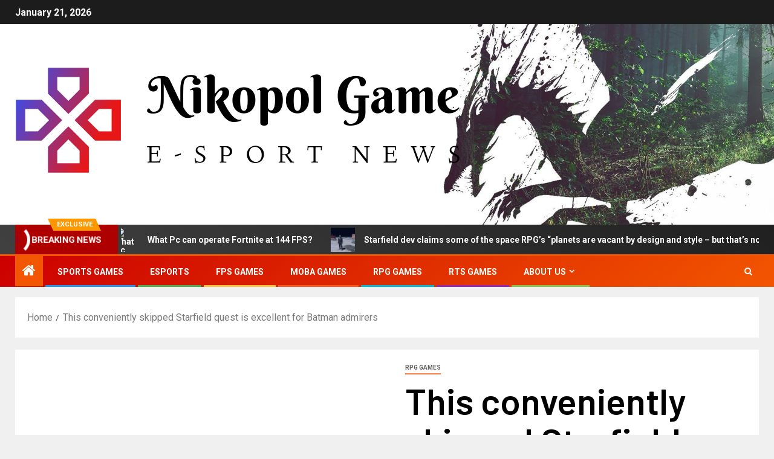

--- FILE ---
content_type: text/html; charset=UTF-8
request_url: https://www.nikopolgame.com/this-conveniently-skipped-starfield-quest-is-excellent-for-batman-admirers.html
body_size: 21162
content:
<!doctype html>
<html lang="en-US">
<head>
    <meta charset="UTF-8">
    <meta name="viewport" content="width=device-width, initial-scale=1">
    <link rel="profile" href="https://gmpg.org/xfn/11">
    <meta name='robots' content='index, follow, max-image-preview:large, max-snippet:-1, max-video-preview:-1' />

	<!-- This site is optimized with the Yoast SEO plugin v26.8 - https://yoast.com/product/yoast-seo-wordpress/ -->
	<title>This conveniently skipped Starfield quest is excellent for Batman admirers - Nikopol Game</title>
	<link rel="canonical" href="https://www.nikopolgame.com/this-conveniently-skipped-starfield-quest-is-excellent-for-batman-admirers.html" />
	<meta property="og:locale" content="en_US" />
	<meta property="og:type" content="article" />
	<meta property="og:title" content="This conveniently skipped Starfield quest is excellent for Batman admirers - Nikopol Game" />
	<meta property="og:description" content="The prospects are seemingly endless Starfield. It is up to you to craft your personal house..." />
	<meta property="og:url" content="https://www.nikopolgame.com/this-conveniently-skipped-starfield-quest-is-excellent-for-batman-admirers.html" />
	<meta property="og:site_name" content="Nikopol Game" />
	<meta property="article:published_time" content="2023-09-06T22:00:30+00:00" />
	<meta property="og:image" content="https://www.theloadout.com/wp-content/sites/theloadout/2023/09/starfield-mantis-quest-batman-bethesda-xbox.jpg" /><meta property="og:image" content="https://www.theloadout.com/wp-content/sites/theloadout/2023/09/starfield-mantis-quest-batman-bethesda-xbox.jpg" />
	<meta name="author" content="Saza" />
	<meta name="twitter:card" content="summary_large_image" />
	<meta name="twitter:image" content="https://www.theloadout.com/wp-content/sites/theloadout/2023/09/starfield-mantis-quest-batman-bethesda-xbox.jpg" />
	<meta name="twitter:label1" content="Written by" />
	<meta name="twitter:data1" content="Saza" />
	<meta name="twitter:label2" content="Est. reading time" />
	<meta name="twitter:data2" content="3 minutes" />
	<script type="application/ld+json" class="yoast-schema-graph">{"@context":"https://schema.org","@graph":[{"@type":"Article","@id":"https://www.nikopolgame.com/this-conveniently-skipped-starfield-quest-is-excellent-for-batman-admirers.html#article","isPartOf":{"@id":"https://www.nikopolgame.com/this-conveniently-skipped-starfield-quest-is-excellent-for-batman-admirers.html"},"author":{"name":"Saza","@id":"https://www.nikopolgame.com/#/schema/person/e403bcd19a983bafc4fb64f84c06bf95"},"headline":"This conveniently skipped Starfield quest is excellent for Batman admirers","datePublished":"2023-09-06T22:00:30+00:00","mainEntityOfPage":{"@id":"https://www.nikopolgame.com/this-conveniently-skipped-starfield-quest-is-excellent-for-batman-admirers.html"},"wordCount":516,"publisher":{"@id":"https://www.nikopolgame.com/#organization"},"image":["https://www.theloadout.com/wp-content/sites/theloadout/2023/09/starfield-mantis-quest-batman-bethesda-xbox.jpg"],"thumbnailUrl":"https://www.theloadout.com/wp-content/sites/theloadout/2023/09/starfield-mantis-quest-batman-bethesda-xbox.jpg","keywords":["Admirers","Batman","conveniently","excellent","Quest","Skipped","Starfield"],"articleSection":["RPG Games"],"inLanguage":"en-US"},{"@type":"WebPage","@id":"https://www.nikopolgame.com/this-conveniently-skipped-starfield-quest-is-excellent-for-batman-admirers.html","url":"https://www.nikopolgame.com/this-conveniently-skipped-starfield-quest-is-excellent-for-batman-admirers.html","name":"This conveniently skipped Starfield quest is excellent for Batman admirers - Nikopol Game","isPartOf":{"@id":"https://www.nikopolgame.com/#website"},"primaryImageOfPage":"https://www.theloadout.com/wp-content/sites/theloadout/2023/09/starfield-mantis-quest-batman-bethesda-xbox.jpg","image":["https://www.theloadout.com/wp-content/sites/theloadout/2023/09/starfield-mantis-quest-batman-bethesda-xbox.jpg"],"thumbnailUrl":"https://www.theloadout.com/wp-content/sites/theloadout/2023/09/starfield-mantis-quest-batman-bethesda-xbox.jpg","datePublished":"2023-09-06T22:00:30+00:00","breadcrumb":{"@id":"https://www.nikopolgame.com/this-conveniently-skipped-starfield-quest-is-excellent-for-batman-admirers.html#breadcrumb"},"inLanguage":"en-US","potentialAction":[{"@type":"ReadAction","target":["https://www.nikopolgame.com/this-conveniently-skipped-starfield-quest-is-excellent-for-batman-admirers.html"]}]},{"@type":"ImageObject","inLanguage":"en-US","@id":"https://www.nikopolgame.com/this-conveniently-skipped-starfield-quest-is-excellent-for-batman-admirers.html#primaryimage","url":"https://www.theloadout.com/wp-content/sites/theloadout/2023/09/starfield-mantis-quest-batman-bethesda-xbox.jpg","contentUrl":"https://www.theloadout.com/wp-content/sites/theloadout/2023/09/starfield-mantis-quest-batman-bethesda-xbox.jpg"},{"@type":"BreadcrumbList","@id":"https://www.nikopolgame.com/this-conveniently-skipped-starfield-quest-is-excellent-for-batman-admirers.html#breadcrumb","itemListElement":[{"@type":"ListItem","position":1,"name":"Home","item":"https://www.nikopolgame.com/"},{"@type":"ListItem","position":2,"name":"This conveniently skipped Starfield quest is excellent for Batman admirers"}]},{"@type":"WebSite","@id":"https://www.nikopolgame.com/#website","url":"https://www.nikopolgame.com/","name":"Nikopol Game","description":"E-Sport News","publisher":{"@id":"https://www.nikopolgame.com/#organization"},"potentialAction":[{"@type":"SearchAction","target":{"@type":"EntryPoint","urlTemplate":"https://www.nikopolgame.com/?s={search_term_string}"},"query-input":{"@type":"PropertyValueSpecification","valueRequired":true,"valueName":"search_term_string"}}],"inLanguage":"en-US"},{"@type":"Organization","@id":"https://www.nikopolgame.com/#organization","name":"Nikopol Game","url":"https://www.nikopolgame.com/","logo":{"@type":"ImageObject","inLanguage":"en-US","@id":"https://www.nikopolgame.com/#/schema/logo/image/","url":"https://www.nikopolgame.com/wp-content/uploads/2021/10/cropped-cropped-default-1.png","contentUrl":"https://www.nikopolgame.com/wp-content/uploads/2021/10/cropped-cropped-default-1.png","width":740,"height":222,"caption":"Nikopol Game"},"image":{"@id":"https://www.nikopolgame.com/#/schema/logo/image/"}},{"@type":"Person","@id":"https://www.nikopolgame.com/#/schema/person/e403bcd19a983bafc4fb64f84c06bf95","name":"Saza","image":{"@type":"ImageObject","inLanguage":"en-US","@id":"https://www.nikopolgame.com/#/schema/person/image/","url":"https://secure.gravatar.com/avatar/ccc087be4cc60a617f1f066d003722660934046afc4c00fcdeebeb1f86edaede?s=96&d=mm&r=g","contentUrl":"https://secure.gravatar.com/avatar/ccc087be4cc60a617f1f066d003722660934046afc4c00fcdeebeb1f86edaede?s=96&d=mm&r=g","caption":"Saza"},"url":"https://www.nikopolgame.com/author/saza"}]}</script>
	<!-- / Yoast SEO plugin. -->


<link rel='dns-prefetch' href='//fonts.googleapis.com' />
<link rel="alternate" type="application/rss+xml" title="Nikopol Game &raquo; Feed" href="https://www.nikopolgame.com/feed" />
<link rel="alternate" title="oEmbed (JSON)" type="application/json+oembed" href="https://www.nikopolgame.com/wp-json/oembed/1.0/embed?url=https%3A%2F%2Fwww.nikopolgame.com%2Fthis-conveniently-skipped-starfield-quest-is-excellent-for-batman-admirers.html" />
<link rel="alternate" title="oEmbed (XML)" type="text/xml+oembed" href="https://www.nikopolgame.com/wp-json/oembed/1.0/embed?url=https%3A%2F%2Fwww.nikopolgame.com%2Fthis-conveniently-skipped-starfield-quest-is-excellent-for-batman-admirers.html&#038;format=xml" />
<style id='wp-img-auto-sizes-contain-inline-css' type='text/css'>
img:is([sizes=auto i],[sizes^="auto," i]){contain-intrinsic-size:3000px 1500px}
/*# sourceURL=wp-img-auto-sizes-contain-inline-css */
</style>
<style id='wp-emoji-styles-inline-css' type='text/css'>

	img.wp-smiley, img.emoji {
		display: inline !important;
		border: none !important;
		box-shadow: none !important;
		height: 1em !important;
		width: 1em !important;
		margin: 0 0.07em !important;
		vertical-align: -0.1em !important;
		background: none !important;
		padding: 0 !important;
	}
/*# sourceURL=wp-emoji-styles-inline-css */
</style>
<style id='wp-block-library-inline-css' type='text/css'>
:root{--wp-block-synced-color:#7a00df;--wp-block-synced-color--rgb:122,0,223;--wp-bound-block-color:var(--wp-block-synced-color);--wp-editor-canvas-background:#ddd;--wp-admin-theme-color:#007cba;--wp-admin-theme-color--rgb:0,124,186;--wp-admin-theme-color-darker-10:#006ba1;--wp-admin-theme-color-darker-10--rgb:0,107,160.5;--wp-admin-theme-color-darker-20:#005a87;--wp-admin-theme-color-darker-20--rgb:0,90,135;--wp-admin-border-width-focus:2px}@media (min-resolution:192dpi){:root{--wp-admin-border-width-focus:1.5px}}.wp-element-button{cursor:pointer}:root .has-very-light-gray-background-color{background-color:#eee}:root .has-very-dark-gray-background-color{background-color:#313131}:root .has-very-light-gray-color{color:#eee}:root .has-very-dark-gray-color{color:#313131}:root .has-vivid-green-cyan-to-vivid-cyan-blue-gradient-background{background:linear-gradient(135deg,#00d084,#0693e3)}:root .has-purple-crush-gradient-background{background:linear-gradient(135deg,#34e2e4,#4721fb 50%,#ab1dfe)}:root .has-hazy-dawn-gradient-background{background:linear-gradient(135deg,#faaca8,#dad0ec)}:root .has-subdued-olive-gradient-background{background:linear-gradient(135deg,#fafae1,#67a671)}:root .has-atomic-cream-gradient-background{background:linear-gradient(135deg,#fdd79a,#004a59)}:root .has-nightshade-gradient-background{background:linear-gradient(135deg,#330968,#31cdcf)}:root .has-midnight-gradient-background{background:linear-gradient(135deg,#020381,#2874fc)}:root{--wp--preset--font-size--normal:16px;--wp--preset--font-size--huge:42px}.has-regular-font-size{font-size:1em}.has-larger-font-size{font-size:2.625em}.has-normal-font-size{font-size:var(--wp--preset--font-size--normal)}.has-huge-font-size{font-size:var(--wp--preset--font-size--huge)}.has-text-align-center{text-align:center}.has-text-align-left{text-align:left}.has-text-align-right{text-align:right}.has-fit-text{white-space:nowrap!important}#end-resizable-editor-section{display:none}.aligncenter{clear:both}.items-justified-left{justify-content:flex-start}.items-justified-center{justify-content:center}.items-justified-right{justify-content:flex-end}.items-justified-space-between{justify-content:space-between}.screen-reader-text{border:0;clip-path:inset(50%);height:1px;margin:-1px;overflow:hidden;padding:0;position:absolute;width:1px;word-wrap:normal!important}.screen-reader-text:focus{background-color:#ddd;clip-path:none;color:#444;display:block;font-size:1em;height:auto;left:5px;line-height:normal;padding:15px 23px 14px;text-decoration:none;top:5px;width:auto;z-index:100000}html :where(.has-border-color){border-style:solid}html :where([style*=border-top-color]){border-top-style:solid}html :where([style*=border-right-color]){border-right-style:solid}html :where([style*=border-bottom-color]){border-bottom-style:solid}html :where([style*=border-left-color]){border-left-style:solid}html :where([style*=border-width]){border-style:solid}html :where([style*=border-top-width]){border-top-style:solid}html :where([style*=border-right-width]){border-right-style:solid}html :where([style*=border-bottom-width]){border-bottom-style:solid}html :where([style*=border-left-width]){border-left-style:solid}html :where(img[class*=wp-image-]){height:auto;max-width:100%}:where(figure){margin:0 0 1em}html :where(.is-position-sticky){--wp-admin--admin-bar--position-offset:var(--wp-admin--admin-bar--height,0px)}@media screen and (max-width:600px){html :where(.is-position-sticky){--wp-admin--admin-bar--position-offset:0px}}

/*# sourceURL=wp-block-library-inline-css */
</style><style id='global-styles-inline-css' type='text/css'>
:root{--wp--preset--aspect-ratio--square: 1;--wp--preset--aspect-ratio--4-3: 4/3;--wp--preset--aspect-ratio--3-4: 3/4;--wp--preset--aspect-ratio--3-2: 3/2;--wp--preset--aspect-ratio--2-3: 2/3;--wp--preset--aspect-ratio--16-9: 16/9;--wp--preset--aspect-ratio--9-16: 9/16;--wp--preset--color--black: #000000;--wp--preset--color--cyan-bluish-gray: #abb8c3;--wp--preset--color--white: #ffffff;--wp--preset--color--pale-pink: #f78da7;--wp--preset--color--vivid-red: #cf2e2e;--wp--preset--color--luminous-vivid-orange: #ff6900;--wp--preset--color--luminous-vivid-amber: #fcb900;--wp--preset--color--light-green-cyan: #7bdcb5;--wp--preset--color--vivid-green-cyan: #00d084;--wp--preset--color--pale-cyan-blue: #8ed1fc;--wp--preset--color--vivid-cyan-blue: #0693e3;--wp--preset--color--vivid-purple: #9b51e0;--wp--preset--gradient--vivid-cyan-blue-to-vivid-purple: linear-gradient(135deg,rgb(6,147,227) 0%,rgb(155,81,224) 100%);--wp--preset--gradient--light-green-cyan-to-vivid-green-cyan: linear-gradient(135deg,rgb(122,220,180) 0%,rgb(0,208,130) 100%);--wp--preset--gradient--luminous-vivid-amber-to-luminous-vivid-orange: linear-gradient(135deg,rgb(252,185,0) 0%,rgb(255,105,0) 100%);--wp--preset--gradient--luminous-vivid-orange-to-vivid-red: linear-gradient(135deg,rgb(255,105,0) 0%,rgb(207,46,46) 100%);--wp--preset--gradient--very-light-gray-to-cyan-bluish-gray: linear-gradient(135deg,rgb(238,238,238) 0%,rgb(169,184,195) 100%);--wp--preset--gradient--cool-to-warm-spectrum: linear-gradient(135deg,rgb(74,234,220) 0%,rgb(151,120,209) 20%,rgb(207,42,186) 40%,rgb(238,44,130) 60%,rgb(251,105,98) 80%,rgb(254,248,76) 100%);--wp--preset--gradient--blush-light-purple: linear-gradient(135deg,rgb(255,206,236) 0%,rgb(152,150,240) 100%);--wp--preset--gradient--blush-bordeaux: linear-gradient(135deg,rgb(254,205,165) 0%,rgb(254,45,45) 50%,rgb(107,0,62) 100%);--wp--preset--gradient--luminous-dusk: linear-gradient(135deg,rgb(255,203,112) 0%,rgb(199,81,192) 50%,rgb(65,88,208) 100%);--wp--preset--gradient--pale-ocean: linear-gradient(135deg,rgb(255,245,203) 0%,rgb(182,227,212) 50%,rgb(51,167,181) 100%);--wp--preset--gradient--electric-grass: linear-gradient(135deg,rgb(202,248,128) 0%,rgb(113,206,126) 100%);--wp--preset--gradient--midnight: linear-gradient(135deg,rgb(2,3,129) 0%,rgb(40,116,252) 100%);--wp--preset--font-size--small: 13px;--wp--preset--font-size--medium: 20px;--wp--preset--font-size--large: 36px;--wp--preset--font-size--x-large: 42px;--wp--preset--spacing--20: 0.44rem;--wp--preset--spacing--30: 0.67rem;--wp--preset--spacing--40: 1rem;--wp--preset--spacing--50: 1.5rem;--wp--preset--spacing--60: 2.25rem;--wp--preset--spacing--70: 3.38rem;--wp--preset--spacing--80: 5.06rem;--wp--preset--shadow--natural: 6px 6px 9px rgba(0, 0, 0, 0.2);--wp--preset--shadow--deep: 12px 12px 50px rgba(0, 0, 0, 0.4);--wp--preset--shadow--sharp: 6px 6px 0px rgba(0, 0, 0, 0.2);--wp--preset--shadow--outlined: 6px 6px 0px -3px rgb(255, 255, 255), 6px 6px rgb(0, 0, 0);--wp--preset--shadow--crisp: 6px 6px 0px rgb(0, 0, 0);}:root { --wp--style--global--content-size: 805px;--wp--style--global--wide-size: 1500px; }:where(body) { margin: 0; }.wp-site-blocks > .alignleft { float: left; margin-right: 2em; }.wp-site-blocks > .alignright { float: right; margin-left: 2em; }.wp-site-blocks > .aligncenter { justify-content: center; margin-left: auto; margin-right: auto; }:where(.wp-site-blocks) > * { margin-block-start: 24px; margin-block-end: 0; }:where(.wp-site-blocks) > :first-child { margin-block-start: 0; }:where(.wp-site-blocks) > :last-child { margin-block-end: 0; }:root { --wp--style--block-gap: 24px; }:root :where(.is-layout-flow) > :first-child{margin-block-start: 0;}:root :where(.is-layout-flow) > :last-child{margin-block-end: 0;}:root :where(.is-layout-flow) > *{margin-block-start: 24px;margin-block-end: 0;}:root :where(.is-layout-constrained) > :first-child{margin-block-start: 0;}:root :where(.is-layout-constrained) > :last-child{margin-block-end: 0;}:root :where(.is-layout-constrained) > *{margin-block-start: 24px;margin-block-end: 0;}:root :where(.is-layout-flex){gap: 24px;}:root :where(.is-layout-grid){gap: 24px;}.is-layout-flow > .alignleft{float: left;margin-inline-start: 0;margin-inline-end: 2em;}.is-layout-flow > .alignright{float: right;margin-inline-start: 2em;margin-inline-end: 0;}.is-layout-flow > .aligncenter{margin-left: auto !important;margin-right: auto !important;}.is-layout-constrained > .alignleft{float: left;margin-inline-start: 0;margin-inline-end: 2em;}.is-layout-constrained > .alignright{float: right;margin-inline-start: 2em;margin-inline-end: 0;}.is-layout-constrained > .aligncenter{margin-left: auto !important;margin-right: auto !important;}.is-layout-constrained > :where(:not(.alignleft):not(.alignright):not(.alignfull)){max-width: var(--wp--style--global--content-size);margin-left: auto !important;margin-right: auto !important;}.is-layout-constrained > .alignwide{max-width: var(--wp--style--global--wide-size);}body .is-layout-flex{display: flex;}.is-layout-flex{flex-wrap: wrap;align-items: center;}.is-layout-flex > :is(*, div){margin: 0;}body .is-layout-grid{display: grid;}.is-layout-grid > :is(*, div){margin: 0;}body{padding-top: 0px;padding-right: 0px;padding-bottom: 0px;padding-left: 0px;}a:where(:not(.wp-element-button)){text-decoration: none;}:root :where(.wp-element-button, .wp-block-button__link){background-color: #32373c;border-radius: 0;border-width: 0;color: #fff;font-family: inherit;font-size: inherit;font-style: inherit;font-weight: inherit;letter-spacing: inherit;line-height: inherit;padding-top: calc(0.667em + 2px);padding-right: calc(1.333em + 2px);padding-bottom: calc(0.667em + 2px);padding-left: calc(1.333em + 2px);text-decoration: none;text-transform: inherit;}.has-black-color{color: var(--wp--preset--color--black) !important;}.has-cyan-bluish-gray-color{color: var(--wp--preset--color--cyan-bluish-gray) !important;}.has-white-color{color: var(--wp--preset--color--white) !important;}.has-pale-pink-color{color: var(--wp--preset--color--pale-pink) !important;}.has-vivid-red-color{color: var(--wp--preset--color--vivid-red) !important;}.has-luminous-vivid-orange-color{color: var(--wp--preset--color--luminous-vivid-orange) !important;}.has-luminous-vivid-amber-color{color: var(--wp--preset--color--luminous-vivid-amber) !important;}.has-light-green-cyan-color{color: var(--wp--preset--color--light-green-cyan) !important;}.has-vivid-green-cyan-color{color: var(--wp--preset--color--vivid-green-cyan) !important;}.has-pale-cyan-blue-color{color: var(--wp--preset--color--pale-cyan-blue) !important;}.has-vivid-cyan-blue-color{color: var(--wp--preset--color--vivid-cyan-blue) !important;}.has-vivid-purple-color{color: var(--wp--preset--color--vivid-purple) !important;}.has-black-background-color{background-color: var(--wp--preset--color--black) !important;}.has-cyan-bluish-gray-background-color{background-color: var(--wp--preset--color--cyan-bluish-gray) !important;}.has-white-background-color{background-color: var(--wp--preset--color--white) !important;}.has-pale-pink-background-color{background-color: var(--wp--preset--color--pale-pink) !important;}.has-vivid-red-background-color{background-color: var(--wp--preset--color--vivid-red) !important;}.has-luminous-vivid-orange-background-color{background-color: var(--wp--preset--color--luminous-vivid-orange) !important;}.has-luminous-vivid-amber-background-color{background-color: var(--wp--preset--color--luminous-vivid-amber) !important;}.has-light-green-cyan-background-color{background-color: var(--wp--preset--color--light-green-cyan) !important;}.has-vivid-green-cyan-background-color{background-color: var(--wp--preset--color--vivid-green-cyan) !important;}.has-pale-cyan-blue-background-color{background-color: var(--wp--preset--color--pale-cyan-blue) !important;}.has-vivid-cyan-blue-background-color{background-color: var(--wp--preset--color--vivid-cyan-blue) !important;}.has-vivid-purple-background-color{background-color: var(--wp--preset--color--vivid-purple) !important;}.has-black-border-color{border-color: var(--wp--preset--color--black) !important;}.has-cyan-bluish-gray-border-color{border-color: var(--wp--preset--color--cyan-bluish-gray) !important;}.has-white-border-color{border-color: var(--wp--preset--color--white) !important;}.has-pale-pink-border-color{border-color: var(--wp--preset--color--pale-pink) !important;}.has-vivid-red-border-color{border-color: var(--wp--preset--color--vivid-red) !important;}.has-luminous-vivid-orange-border-color{border-color: var(--wp--preset--color--luminous-vivid-orange) !important;}.has-luminous-vivid-amber-border-color{border-color: var(--wp--preset--color--luminous-vivid-amber) !important;}.has-light-green-cyan-border-color{border-color: var(--wp--preset--color--light-green-cyan) !important;}.has-vivid-green-cyan-border-color{border-color: var(--wp--preset--color--vivid-green-cyan) !important;}.has-pale-cyan-blue-border-color{border-color: var(--wp--preset--color--pale-cyan-blue) !important;}.has-vivid-cyan-blue-border-color{border-color: var(--wp--preset--color--vivid-cyan-blue) !important;}.has-vivid-purple-border-color{border-color: var(--wp--preset--color--vivid-purple) !important;}.has-vivid-cyan-blue-to-vivid-purple-gradient-background{background: var(--wp--preset--gradient--vivid-cyan-blue-to-vivid-purple) !important;}.has-light-green-cyan-to-vivid-green-cyan-gradient-background{background: var(--wp--preset--gradient--light-green-cyan-to-vivid-green-cyan) !important;}.has-luminous-vivid-amber-to-luminous-vivid-orange-gradient-background{background: var(--wp--preset--gradient--luminous-vivid-amber-to-luminous-vivid-orange) !important;}.has-luminous-vivid-orange-to-vivid-red-gradient-background{background: var(--wp--preset--gradient--luminous-vivid-orange-to-vivid-red) !important;}.has-very-light-gray-to-cyan-bluish-gray-gradient-background{background: var(--wp--preset--gradient--very-light-gray-to-cyan-bluish-gray) !important;}.has-cool-to-warm-spectrum-gradient-background{background: var(--wp--preset--gradient--cool-to-warm-spectrum) !important;}.has-blush-light-purple-gradient-background{background: var(--wp--preset--gradient--blush-light-purple) !important;}.has-blush-bordeaux-gradient-background{background: var(--wp--preset--gradient--blush-bordeaux) !important;}.has-luminous-dusk-gradient-background{background: var(--wp--preset--gradient--luminous-dusk) !important;}.has-pale-ocean-gradient-background{background: var(--wp--preset--gradient--pale-ocean) !important;}.has-electric-grass-gradient-background{background: var(--wp--preset--gradient--electric-grass) !important;}.has-midnight-gradient-background{background: var(--wp--preset--gradient--midnight) !important;}.has-small-font-size{font-size: var(--wp--preset--font-size--small) !important;}.has-medium-font-size{font-size: var(--wp--preset--font-size--medium) !important;}.has-large-font-size{font-size: var(--wp--preset--font-size--large) !important;}.has-x-large-font-size{font-size: var(--wp--preset--font-size--x-large) !important;}
/*# sourceURL=global-styles-inline-css */
</style>

<link rel='stylesheet' id='cookie-law-info-css' href='https://www.nikopolgame.com/wp-content/plugins/cookie-law-info/legacy/public/css/cookie-law-info-public.css?ver=3.3.9.1' type='text/css' media='all' />
<link rel='stylesheet' id='cookie-law-info-gdpr-css' href='https://www.nikopolgame.com/wp-content/plugins/cookie-law-info/legacy/public/css/cookie-law-info-gdpr.css?ver=3.3.9.1' type='text/css' media='all' />
<link rel='stylesheet' id='widgetopts-styles-css' href='https://www.nikopolgame.com/wp-content/plugins/widget-options/assets/css/widget-options.css?ver=4.1.3' type='text/css' media='all' />
<link rel='stylesheet' id='ez-toc-css' href='https://www.nikopolgame.com/wp-content/plugins/easy-table-of-contents/assets/css/screen.min.css?ver=2.0.80' type='text/css' media='all' />
<style id='ez-toc-inline-css' type='text/css'>
div#ez-toc-container .ez-toc-title {font-size: 120%;}div#ez-toc-container .ez-toc-title {font-weight: 500;}div#ez-toc-container ul li , div#ez-toc-container ul li a {font-size: 95%;}div#ez-toc-container ul li , div#ez-toc-container ul li a {font-weight: 500;}div#ez-toc-container nav ul ul li {font-size: 90%;}.ez-toc-box-title {font-weight: bold; margin-bottom: 10px; text-align: center; text-transform: uppercase; letter-spacing: 1px; color: #666; padding-bottom: 5px;position:absolute;top:-4%;left:5%;background-color: inherit;transition: top 0.3s ease;}.ez-toc-box-title.toc-closed {top:-25%;}
.ez-toc-container-direction {direction: ltr;}.ez-toc-counter ul{counter-reset: item ;}.ez-toc-counter nav ul li a::before {content: counters(item, '.', decimal) '. ';display: inline-block;counter-increment: item;flex-grow: 0;flex-shrink: 0;margin-right: .2em; float: left; }.ez-toc-widget-direction {direction: ltr;}.ez-toc-widget-container ul{counter-reset: item ;}.ez-toc-widget-container nav ul li a::before {content: counters(item, '.', decimal) '. ';display: inline-block;counter-increment: item;flex-grow: 0;flex-shrink: 0;margin-right: .2em; float: left; }
/*# sourceURL=ez-toc-inline-css */
</style>
<link rel='stylesheet' id='aft-icons-css' href='https://www.nikopolgame.com/wp-content/themes/newsever/assets/icons/style.css?ver=6.9' type='text/css' media='all' />
<link rel='stylesheet' id='bootstrap-css' href='https://www.nikopolgame.com/wp-content/themes/newsever/assets/bootstrap/css/bootstrap.min.css?ver=6.9' type='text/css' media='all' />
<link rel='stylesheet' id='slick-css-css' href='https://www.nikopolgame.com/wp-content/themes/newsever/assets/slick/css/slick.min.css?ver=6.9' type='text/css' media='all' />
<link rel='stylesheet' id='sidr-css' href='https://www.nikopolgame.com/wp-content/themes/newsever/assets/sidr/css/jquery.sidr.dark.css?ver=6.9' type='text/css' media='all' />
<link rel='stylesheet' id='magnific-popup-css' href='https://www.nikopolgame.com/wp-content/themes/newsever/assets/magnific-popup/magnific-popup.css?ver=6.9' type='text/css' media='all' />
<link rel='stylesheet' id='newsever-google-fonts-css' href='https://fonts.googleapis.com/css?family=Roboto:100,300,400,500,700|Barlow:ital,wght@0,400;0,500;0,600;0,700;0,800;0,900;1,300;1,400;1,500;1,600;1,700;1,800|Barlow%20Semi%20Condensed:ital,wght@0,300;0,400;0,500;0,600;0,700;1,300;1,400;1,500;1,600;1,700&#038;subset=latin,latin-ext' type='text/css' media='all' />
<link rel='stylesheet' id='newsever-style-css' href='https://www.nikopolgame.com/wp-content/themes/newsever/style.css?ver=4.3.7' type='text/css' media='all' />
<script type="text/javascript" src="https://www.nikopolgame.com/wp-includes/js/jquery/jquery.min.js?ver=3.7.1" id="jquery-core-js"></script>
<script type="text/javascript" src="https://www.nikopolgame.com/wp-includes/js/jquery/jquery-migrate.min.js?ver=3.4.1" id="jquery-migrate-js"></script>
<script type="text/javascript" id="cookie-law-info-js-extra">
/* <![CDATA[ */
var Cli_Data = {"nn_cookie_ids":[],"cookielist":[],"non_necessary_cookies":[],"ccpaEnabled":"","ccpaRegionBased":"","ccpaBarEnabled":"","strictlyEnabled":["necessary","obligatoire"],"ccpaType":"gdpr","js_blocking":"1","custom_integration":"","triggerDomRefresh":"","secure_cookies":""};
var cli_cookiebar_settings = {"animate_speed_hide":"500","animate_speed_show":"500","background":"#FFF","border":"#b1a6a6c2","border_on":"","button_1_button_colour":"#61a229","button_1_button_hover":"#4e8221","button_1_link_colour":"#fff","button_1_as_button":"1","button_1_new_win":"","button_2_button_colour":"#333","button_2_button_hover":"#292929","button_2_link_colour":"#444","button_2_as_button":"","button_2_hidebar":"","button_3_button_colour":"#dedfe0","button_3_button_hover":"#b2b2b3","button_3_link_colour":"#333333","button_3_as_button":"1","button_3_new_win":"","button_4_button_colour":"#dedfe0","button_4_button_hover":"#b2b2b3","button_4_link_colour":"#333333","button_4_as_button":"1","button_7_button_colour":"#61a229","button_7_button_hover":"#4e8221","button_7_link_colour":"#fff","button_7_as_button":"1","button_7_new_win":"","font_family":"inherit","header_fix":"","notify_animate_hide":"1","notify_animate_show":"","notify_div_id":"#cookie-law-info-bar","notify_position_horizontal":"right","notify_position_vertical":"bottom","scroll_close":"1","scroll_close_reload":"","accept_close_reload":"","reject_close_reload":"","showagain_tab":"","showagain_background":"#fff","showagain_border":"#000","showagain_div_id":"#cookie-law-info-again","showagain_x_position":"100px","text":"#333333","show_once_yn":"1","show_once":"5000","logging_on":"","as_popup":"","popup_overlay":"1","bar_heading_text":"","cookie_bar_as":"banner","popup_showagain_position":"bottom-right","widget_position":"left"};
var log_object = {"ajax_url":"https://www.nikopolgame.com/wp-admin/admin-ajax.php"};
//# sourceURL=cookie-law-info-js-extra
/* ]]> */
</script>
<script type="text/javascript" src="https://www.nikopolgame.com/wp-content/plugins/cookie-law-info/legacy/public/js/cookie-law-info-public.js?ver=3.3.9.1" id="cookie-law-info-js"></script>
<link rel="https://api.w.org/" href="https://www.nikopolgame.com/wp-json/" /><link rel="alternate" title="JSON" type="application/json" href="https://www.nikopolgame.com/wp-json/wp/v2/posts/4367" /><link rel="EditURI" type="application/rsd+xml" title="RSD" href="https://www.nikopolgame.com/xmlrpc.php?rsd" />
<meta name="generator" content="WordPress 6.9" />
<link rel='shortlink' href='https://www.nikopolgame.com/?p=4367' />
        <style type="text/css">
                        body .header-style1 .top-header.data-bg:before,
            body .header-style1 .main-header.data-bg:before {
                background: rgba(0, 0, 0, 0);
            }

                        .site-title,
            .site-description {
                position: absolute;
                clip: rect(1px, 1px, 1px, 1px);
                display: none;
            }

            
                        .elementor-page .elementor-section.elementor-section-full_width > .elementor-container,
            .elementor-page .elementor-section.elementor-section-boxed > .elementor-container,
            .elementor-default .elementor-section.elementor-section-full_width > .elementor-container,
            .elementor-default .elementor-section.elementor-section-boxed > .elementor-container{
                max-width: 1500px;
            }
            .align-content-left .elementor-section-stretched,
            .align-content-right .elementor-section-stretched {
                max-width: 100%;
                left: 0 !important;
            }
            }

        </style>
        <link rel="icon" href="https://www.nikopolgame.com/wp-content/uploads/2021/10/cropped-default-150x150.png" sizes="32x32" />
<link rel="icon" href="https://www.nikopolgame.com/wp-content/uploads/2021/10/cropped-default.png" sizes="192x192" />
<link rel="apple-touch-icon" href="https://www.nikopolgame.com/wp-content/uploads/2021/10/cropped-default.png" />
<meta name="msapplication-TileImage" content="https://www.nikopolgame.com/wp-content/uploads/2021/10/cropped-default.png" />

<!-- FIFU:jsonld:begin -->
<script type="application/ld+json">{"@context":"https://schema.org","@graph":[{"@type":"ImageObject","@id":"https://www.theloadout.com/wp-content/sites/theloadout/2023/09/starfield-mantis-quest-batman-bethesda-xbox.jpg","url":"https://www.theloadout.com/wp-content/sites/theloadout/2023/09/starfield-mantis-quest-batman-bethesda-xbox.jpg","contentUrl":"https://www.theloadout.com/wp-content/sites/theloadout/2023/09/starfield-mantis-quest-batman-bethesda-xbox.jpg","mainEntityOfPage":"https://www.nikopolgame.com/this-conveniently-skipped-starfield-quest-is-excellent-for-batman-admirers.html"}]}</script>
<!-- FIFU:jsonld:end -->
<link rel="preload" as="image" href="https://i.ibb.co/fH2Gb4r/image.png"><link rel="preload" as="image" href="https://gameishard.gg/wp-content/uploads/2023/07/mfrack_realistic_photo_of_pc_gamer_0fe01a1c-ae77-4a58-b17c-670257f4c3e5.jpeg"><link rel="preload" as="image" href="https://cdn.mos.cms.futurecdn.net/dpSD4WfSTsPbTPQEDBsDBF-1200-80.jpg"><link rel="preload" as="image" href="https://www.truetrophies.com/imgs/071534/manor-lords-ps5.jpg"><link rel="preload" as="image" href="https://www.umassd.edu/media/umassdartmouth/news/2023/Esports-Graphic_1920x1080-1200x675.jpg"><link rel="preload" as="image" href="https://www.theloadout.com/wp-content/sites/theloadout/2023/09/starfield-mantis-quest-batman-bethesda-xbox.jpg"><link rel="preload" as="image" href="https://cdn.mos.cms.futurecdn.net/dpSD4WfSTsPbTPQEDBsDBF-1200-80.jpg"><link rel="preload" as="image" href="https://cdn.mos.cms.futurecdn.net/gdXESVjxFRXL6mzi8EWJfe-1200-80.jpg"><link rel="preload" as="image" href="https://cdn.mos.cms.futurecdn.net/KfJWEmUCfbLVGxtoAkHeiL-1200-80.jpeg"><link rel="preload" as="image" href="https://i.ibb.co/fH2Gb4r/image.png"><link rel="preload" as="image" href="https://gameishard.gg/wp-content/uploads/2023/07/mfrack_realistic_photo_of_pc_gamer_0fe01a1c-ae77-4a58-b17c-670257f4c3e5.jpeg"><link rel="preload" as="image" href="https://cdn.mos.cms.futurecdn.net/dpSD4WfSTsPbTPQEDBsDBF-1200-80.jpg"><link rel="preload" as="image" href="https://www.truetrophies.com/imgs/071534/manor-lords-ps5.jpg"></head>














<body class="wp-singular post-template-default single single-post postid-4367 single-format-standard wp-custom-logo wp-embed-responsive wp-theme-newsever aft-default-mode aft-hide-comment-count-in-list aft-hide-minutes-read-in-list aft-hide-date-author-in-list default-content-layout content-with-single-sidebar align-content-left">

<div id="page" class="site">
    <a class="skip-link screen-reader-text" href="#content">Skip to content</a>


    
    <header id="masthead" class="header-style1 header-layout-side">

        <div class="top-header">
    <div class="container-wrapper">
      <div class="top-bar-flex">
        <div class="top-bar-left col-66">

          
          <div class="date-bar-left">
                          <span class="topbar-date">
                January 21, 2026              </span>

                                  </div>
                      <div class="af-secondary-menu">
              <div class="container-wrapper">
                
              </div>
            </div>
                  </div>

        <div class="top-bar-right col-3">
          <span class="aft-small-social-menu">
                      </span>
        </div>
      </div>
    </div>

  </div>
<div class="main-header  data-bg"
  data-background="https://www.nikopolgame.com/wp-content/uploads/2021/10/cropped-gewas-e1634828248844.jpg">
  <div class="container-wrapper">
    <div class="af-container-row af-flex-container">
      
      <div class="col-1 float-l pad">
        <div class="logo-brand">
          <div class="site-branding">
            <a href="https://www.nikopolgame.com/" class="custom-logo-link" rel="home"><img width="740" height="222" src="https://www.nikopolgame.com/wp-content/uploads/2021/10/cropped-cropped-default-1.png" class="custom-logo" alt="Nikopol Game" decoding="async" fetchpriority="high" srcset="https://www.nikopolgame.com/wp-content/uploads/2021/10/cropped-cropped-default-1.png 740w, https://www.nikopolgame.com/wp-content/uploads/2021/10/cropped-cropped-default-1-300x90.png 300w" sizes="(max-width: 740px) 100vw, 740px" /></a>              <p class="site-title font-family-1">
                <a href="https://www.nikopolgame.com/"
                  rel="home">Nikopol Game</a>
              </p>
            
                          <p class="site-description">E-Sport News</p>
                      </div>
        </div>
      </div>

      
    </div>
  </div>

</div>
<div class="exclusive-news">
        <div class="banner-exclusive-posts-wrapper clearfix">

        
        <div class="container-wrapper">
          <div class="exclusive-posts">
            <div class="exclusive-now primary-color">
                              <span class="exclusive-news-title">
                  Exclusive                </span>
                            <div class="exclusive-now-txt-animation-wrap">
                <span class="fancy-spinner">
                  <div class="ring"></div>
                  <div class="ring"></div>
                  <div class="dot"></div>
                </span>
                <span class="exclusive-texts-wrapper">
                                      <span class="exclusive-news-subtitle af-exclusive-animation">
                      <span>Breaking News</span>
                    </span>
                                  </span>
              </div>
            </div>
            <div class="exclusive-slides" dir="ltr">
                              <div class='marquee aft-flash-slide left' data-speed='80000'
                  data-gap='0' data-duplicated='true' data-direction="left">
                                      <a href="https://www.nikopolgame.com/warhammer-the-old-world-a-triumphant-return-or-a-cynical-resurgence.html" aria-label="Warhammer: The Old World &#8211; A Triumphant Return or a Cynical Resurgence?">
                      
                      
                      <span class="circle-marq">
                                                  <img post-id="4761" fifu-featured="1" src="https://i.ibb.co/fH2Gb4r/image.png"
                            alt="Warhammer: The Old World &#8211; A Triumphant Return or a Cynical Resurgence?" title="Warhammer: The Old World &#8211; A Triumphant Return or a Cynical Resurgence?">
                                              </span>

                      Warhammer: The Old World &#8211; A Triumphant Return or a Cynical Resurgence?                    </a>
                                      <a href="https://www.nikopolgame.com/what-pc-can-operate-fortnite-at-144-fps.html" aria-label="What Pc can operate Fortnite at 144 FPS?">
                      
                      
                      <span class="circle-marq">
                                                  <img post-id="4601" fifu-featured="1" src="https://gameishard.gg/wp-content/uploads/2023/07/mfrack_realistic_photo_of_pc_gamer_0fe01a1c-ae77-4a58-b17c-670257f4c3e5.jpeg"
                            alt="What Pc can operate Fortnite at 144 FPS?" title="What Pc can operate Fortnite at 144 FPS?">
                                              </span>

                      What Pc can operate Fortnite at 144 FPS?                    </a>
                                      <a href="https://www.nikopolgame.com/starfield-dev-claims-some-of-the-space-rpgs-planets-are-vacant-by-design-and-style-but-thats-not-boring.html" aria-label="Starfield dev claims some of the space RPG&#8217;s &#8220;planets are vacant by design and style &#8211; but that&#8217;s not boring&#8221;">
                      
                      
                      <span class="circle-marq">
                                                  <img post-id="4599" fifu-featured="1" src="https://cdn.mos.cms.futurecdn.net/dpSD4WfSTsPbTPQEDBsDBF-1200-80.jpg"
                            alt="Starfield dev claims some of the space RPG&#8217;s &#8220;planets are vacant by design and style &#8211; but that&#8217;s not boring&#8221;" title="Starfield dev claims some of the space RPG&#8217;s &#8220;planets are vacant by design and style &#8211; but that&#8217;s not boring&#8221;">
                                              </span>

                      Starfield dev claims some of the space RPG&#8217;s &#8220;planets are vacant by design and style &#8211; but that&#8217;s not boring&#8221;                    </a>
                                      <a href="https://www.nikopolgame.com/tactic-games-savior-manor-lords-has-us-groveling-for-a-ps5-port.html" aria-label="Tactic games&#8217; savior, Manor Lords, has us groveling for a PS5 port">
                      
                      
                      <span class="circle-marq">
                                                  <img post-id="4597" fifu-featured="1" src="https://www.truetrophies.com/imgs/071534/manor-lords-ps5.jpg"
                            alt="Tactic games&#8217; savior, Manor Lords, has us groveling for a PS5 port" title="Tactic games&#8217; savior, Manor Lords, has us groveling for a PS5 port">
                                              </span>

                      Tactic games&#8217; savior, Manor Lords, has us groveling for a PS5 port                    </a>
                                      <a href="https://www.nikopolgame.com/2023-umassd-unveils-new-esports-arena.html" aria-label="2023: UMassD unveils new Esports arena">
                      
                      
                      <span class="circle-marq">
                                                  <img post-id="4595" fifu-featured="1" src="https://www.umassd.edu/media/umassdartmouth/news/2023/Esports-Graphic_1920x1080-1200x675.jpg"
                            alt="2023: UMassD unveils new Esports arena" title="2023: UMassD unveils new Esports arena">
                                              </span>

                      2023: UMassD unveils new Esports arena                    </a>
                                  </div>
                          </div>
          </div>
        </div>
      </div>
      <!-- Excluive line END -->
</div>

      <div class="header-menu-part">
        <div id="main-navigation-bar" class="bottom-bar">
          <div class="navigation-section-wrapper">
            <div class="container-wrapper">
              <div class="header-middle-part">
                <div class="navigation-container">
                  <nav class="main-navigation clearfix">
                                          <span class="aft-home-icon">
                                                <a href="https://www.nikopolgame.com" aria-label="Home">
                          <i class="fa fa-home" aria-hidden="true"></i>
                        </a>
                      </span>
                                        <span
                      class="toggle-menu"
                      role="button"
                      aria-controls="primary-menu"
                      aria-expanded="false"
                      tabindex="0"
                      aria-label="Menu"
                      aria-expanded="false">
                      <a href="javascript:void(0)" aria-label="Menu" class="aft-void-menu">
                        <span class="screen-reader-text">
                          Primary Menu                        </span>
                        <i class="ham"></i>
                      </a>
                    </span>
                    <div class="menu main-menu menu-desktop show-menu-border"><ul id="primary-menu" class="menu"><li id="menu-item-763" class="menu-item menu-item-type-taxonomy menu-item-object-category menu-item-763"><a href="https://www.nikopolgame.com/category/sports-games">Sports Games</a></li>
<li id="menu-item-759" class="menu-item menu-item-type-taxonomy menu-item-object-category menu-item-759"><a href="https://www.nikopolgame.com/category/esports">Esports</a></li>
<li id="menu-item-760" class="menu-item menu-item-type-taxonomy menu-item-object-category menu-item-760"><a href="https://www.nikopolgame.com/category/first-person-shooting-fps-games">FPS Games</a></li>
<li id="menu-item-761" class="menu-item menu-item-type-taxonomy menu-item-object-category menu-item-761"><a href="https://www.nikopolgame.com/category/moba-games">MOBA games</a></li>
<li id="menu-item-762" class="menu-item menu-item-type-taxonomy menu-item-object-category current-post-ancestor current-menu-parent current-post-parent menu-item-762"><a href="https://www.nikopolgame.com/category/role-playing-games">RPG Games</a></li>
<li id="menu-item-764" class="menu-item menu-item-type-taxonomy menu-item-object-category menu-item-764"><a href="https://www.nikopolgame.com/category/real-time-strategy-games">RTS Games</a></li>
<li id="menu-item-754" class="menu-item menu-item-type-post_type menu-item-object-page menu-item-has-children menu-item-754"><a href="https://www.nikopolgame.com/about-us">About Us</a>
<ul class="sub-menu">
	<li id="menu-item-757" class="menu-item menu-item-type-post_type menu-item-object-page menu-item-757"><a href="https://www.nikopolgame.com/advertise-here">Advertise Here</a></li>
	<li id="menu-item-758" class="menu-item menu-item-type-post_type menu-item-object-page menu-item-758"><a href="https://www.nikopolgame.com/contact-us">Contact Us</a></li>
	<li id="menu-item-756" class="menu-item menu-item-type-post_type menu-item-object-page menu-item-756"><a href="https://www.nikopolgame.com/disclosure-policy">Disclosure Policy</a></li>
	<li id="menu-item-755" class="menu-item menu-item-type-post_type menu-item-object-page menu-item-755"><a href="https://www.nikopolgame.com/sitemap">Sitemap</a></li>
</ul>
</li>
</ul></div>                  </nav>
                </div>
              </div>
              <div class="header-right-part">
                <div class="af-search-wrap">
                  <div class="search-overlay">
                    <a href="#" title="Search" class="search-icon">
                      <i class="fa fa-search"></i>
                    </a>
                    <div class="af-search-form">
                      <form role="search" method="get" class="search-form" action="https://www.nikopolgame.com/">
				<label>
					<span class="screen-reader-text">Search for:</span>
					<input type="search" class="search-field" placeholder="Search &hellip;" value="" name="s" />
				</label>
				<input type="submit" class="search-submit" value="Search" />
			</form>                    </div>
                  </div>
                </div>
                <div class="popular-tag-custom-link">
                  
                </div>
              </div>
            </div>
          </div>
        </div>
      </div>

    </header>

    <!-- end slider-section -->

        <div class="container-wrapper">
                <div class="af-breadcrumbs font-family-1 color-pad af-container-block-wrapper">

      <div role="navigation" aria-label="Breadcrumbs" class="breadcrumb-trail breadcrumbs" itemprop="breadcrumb"><ul class="trail-items" itemscope itemtype="http://schema.org/BreadcrumbList"><meta name="numberOfItems" content="2" /><meta name="itemListOrder" content="Ascending" /><li itemprop="itemListElement" itemscope itemtype="http://schema.org/ListItem" class="trail-item trail-begin"><a href="https://www.nikopolgame.com" rel="home" itemprop="item"><span itemprop="name">Home</span></a><meta itemprop="position" content="1" /></li><li itemprop="itemListElement" itemscope itemtype="http://schema.org/ListItem" class="trail-item trail-end"><a href="https://www.nikopolgame.com/this-conveniently-skipped-starfield-quest-is-excellent-for-batman-admirers.html" itemprop="item"><span itemprop="name">This conveniently skipped Starfield quest is excellent for Batman admirers</span></a><meta itemprop="position" content="2" /></li></ul></div>
    </div>
            </div>


    
        <header class="entry-header pos-rel ">
            <div class="container-wrapper ">
                <div class="read-details af-container-block-wrapper">

                    


                                                <div class="newsever-entry-featured-image-wrap float-l col-2">
                                        <div class="read-img pos-rel">
                            <div class="post-thumbnail full-width-image">
                    <img post-id="4367" fifu-featured="1" width="1024" src="https://www.theloadout.com/wp-content/sites/theloadout/2023/09/starfield-mantis-quest-batman-bethesda-xbox.jpg" class="attachment-newsever-featured size-newsever-featured wp-post-image" alt="This conveniently skipped Starfield quest is excellent for Batman admirers" title="This conveniently skipped Starfield quest is excellent for Batman admirers" title="This conveniently skipped Starfield quest is excellent for Batman admirers" decoding="async" />                </div>
            
                    <span class="aft-image-caption-wrap">

                                            </span>

        </div>
                                </div>
                        
                    <div class="newsever-entry-header-details-wrap float-l col-2">
                            <div class="entry-header-details ">
                    <div class="read-categories">
                <ul class="cat-links"><li class="meta-category">
                             <a class="newsever-categories category-color-1"  aria-label="RPG Games" href="https://www.nikopolgame.com/category/role-playing-games" alt="View all posts in RPG Games"> 
                                 RPG Games
                             </a>
                        </li></ul>
            </div>
        
        <h1 class="entry-title">This conveniently skipped Starfield quest is excellent for Batman admirers</h1>        <div class="post-meta-share-wrapper">
            <div class="post-meta-detail">
                                    <span class="min-read-post-format">
                                                                            </span>
                <span class="entry-meta">
                                        
      <span class="item-metadata posts-author byline">
        <i class="fa fa-pencil-square-o"></i>
                        <a href="https://www.nikopolgame.com/author/saza">
                    Saza                </a>
             </span>
                                    </span>
                      <span class="item-metadata posts-date">
        <i class="fa fa-clock-o"></i>
        September 6, 2023      </span>
                                </div>
                    </div>

    </div>
                        </div>


                </div>

            </div>


            
        </header><!-- .entry-header -->

        <!-- end slider-section -->
        

    <div id="content" class="container-wrapper ">
    <div class="af-container-block-wrapper clearfix">
        <div id="primary" class="content-area ">
            <main id="main" class="site-main ">
                                    <article id="post-4367" class="post-4367 post type-post status-publish format-standard has-post-thumbnail hentry category-role-playing-games tag-admirers tag-batman tag-conveniently tag-excellent tag-quest tag-skipped tag-starfield">

                        
                                                        <div class="entry-content-wrap read-single">
                                    
                                    

        <div class="entry-content read-details">
            <div>
<p class="intro_text">The prospects are seemingly endless <a rel="nofollow noopener" target="_blank" href="https://www.starfielddb.com"><strong>Starfield</strong></a>. It is up to you to craft your personal house experience, and one of all those journeys could be getting up the mantle of a lengthy-overlooked superhero. It may be early to phone the Bethesda RPG a single of the very best RPG online games, but this Starfield quest will impress <strong>Batman</strong> fanatics and gamers looking to map out the best Starfield builds.</p>
<p>Now there is a slight caveat for beginning the Mantis quest in Starfield: it does not have a locale for you to commence it. You can get fortunate though by looting and killing Spacers around the galaxy if you want to get your hands dirty. Nevertheless, it can appear while doing quests such as ‘The Aged Neighbourhood’ and ‘Back to Vectera’. The latter quest can be started off right after completing ‘One Compact Step’, which will be your main quest incredibly early on. Back again to Vectera seems later on as Starfield globe begins to open up.</p>
<p>What you’re looking for is a date slate with the caption ‘Secret Outpost’. The slate will recommend you to visit Denebola I-B in the Denebola process, which is house to a mysterious compound. You are going to be facing enemies that are all around degree 25 here, as well as armed robots. Oh, and you are going to want to get warmed up for some gentle puzzle-fixing. Our friends at PCGamesN have obtained you protected when it comes to the <a rel="nofollow noopener" target="_blank" href="https://www.pcgamesn.com/starfield/mantis-puzzle-solution">Starfield Mantis puzzle</a>.</p>
<p>Executing so will eventually take you into a Batcave-style base, when residence to the room superhero the Mantis.</p>
<div class="youtube" data-embed="bo4EclKwW7o" data-embed-type="shortlink"><img decoding="async" alt="YouTube Thumbnail" width="100%" height="309" class="lazyload" src="https://img.youtube.com/vi/bo4EclKwW7o/sddefault.jpg" loading="lazy"/></p>
</div>
<p>Courtesy of ‘Legacy Gaming’, you can see this quest unfold and just how powerful the enemies are that you will be going through. It is really worth it, although, as the armor and ship you can purchase are both equally up in the Famous tier. It turns out there is truly a lineage of heroes underneath the Mantis mantle, passing the torch down through generations. All this juicy lore can be discovered about the base as a result of data slates and more.</p>
<p>The Mantis armor will give out statistical bonuses randomly, so each player will get a diverse buff to experiment with. If you’re eager to preserve preserving up your credits then having a single of the greatest Starfield armor sets for cost-free isn’t an possibility to go up.</p>
<p><img decoding="async" class="alignnone size-legion-featured-2022 wp-image-80518 lazyload" title="starfield-batman-armor-mantis-quest" alt="Starfield mantis armor" width="550" height="309" src="https://www.theloadout.com/wp-content/sites/theloadout/2023/09/starfield-batman-armor-mantis-quest-550x309.jpg" loading="lazy"/></p>
<p>The Mantis’s ship is simply one of the ideal to use in its default configuration, or you can experiment with Starfield ship customization to make it your individual. That is all there is to finish the Mantis quest – a pretty apparent nod to DC’s own Dark Knight. You could boost the Batman fantasy more by switching your title to ‘Bruce’, which is 1 of the Starfield names can VASCO can say.</p>
<p>However searching for more? Whilst a good Starfield wiki can be a useful resource of data, our new <a rel="nofollow noopener" target="_blank" class="PrimaryLink BaseLink" href="https://www.starfielddb.com/">Starfield</a> Databases goes even more, presenting you day by day information, searchable databanks, and even interactive resources.</p>
</p></div>
                            <div class="post-item-metadata entry-meta">
                    <span class="tags-links">Tags: <a href="https://www.nikopolgame.com/tag/admirers" rel="tag">Admirers</a> <a href="https://www.nikopolgame.com/tag/batman" rel="tag">Batman</a> <a href="https://www.nikopolgame.com/tag/conveniently" rel="tag">conveniently</a> <a href="https://www.nikopolgame.com/tag/excellent" rel="tag">excellent</a> <a href="https://www.nikopolgame.com/tag/quest" rel="tag">Quest</a> <a href="https://www.nikopolgame.com/tag/skipped" rel="tag">Skipped</a> <a href="https://www.nikopolgame.com/tag/starfield" rel="tag">Starfield</a></span>                </div>
                        
	<nav class="navigation post-navigation" aria-label="Post navigation">
		<h2 class="screen-reader-text">Post navigation</h2>
		<div class="nav-links"><div class="nav-previous"><a href="https://www.nikopolgame.com/bally-sports-south-to-televise-71-carolina-hurricanes-games-for-2023-24-nhl-season-south-southeast-news.html" rel="prev"><span class="em-post-navigation">Previous</span> Bally Sports South to Televise 71 Carolina Hurricanes Games for 2023-24 NHL Season South &#038; Southeast News</a></div><div class="nav-next"><a href="https://www.nikopolgame.com/project-diablo-2-year-8-is-ready-to-fill-your-diablo-4-downtime.html" rel="next"><span class="em-post-navigation">Next</span> Project Diablo 2 Year 8 is ready to fill your Diablo 4 downtime</a></div></div>
	</nav>                    </div><!-- .entry-content -->
                                </div>

                        <div class="aft-comment-related-wrap">
                            
                            
<div class="promotionspace enable-promotionspace">

    <div class="af-reated-posts grid-layout">
            <h4 class="widget-title header-after1">
          <span class="header-after">
            More Stories          </span>
        </h4>
            <div class="af-container-row clearfix">
                  <div class="col-3 float-l pad latest-posts-grid af-sec-post" data-mh="latest-posts-grid">
            <div class="read-single color-pad">
              <div class="read-img pos-rel read-bg-img">
                <a href="https://www.nikopolgame.com/starfield-dev-claims-some-of-the-space-rpgs-planets-are-vacant-by-design-and-style-but-thats-not-boring.html" aria-label="Starfield dev claims some of the space RPG&#8217;s &#8220;planets are vacant by design and style &#8211; but that&#8217;s not boring&#8221;">
                  <img post-id="4599" fifu-featured="1" width="300" height="300" src="https://cdn.mos.cms.futurecdn.net/dpSD4WfSTsPbTPQEDBsDBF-1200-80.jpg" class="attachment-medium size-medium wp-post-image" alt="Starfield dev claims some of the space RPG&#8217;s &#8220;planets are vacant by design and style &#8211; but that&#8217;s not boring&#8221;" title="Starfield dev claims some of the space RPG&#8217;s &#8220;planets are vacant by design and style &#8211; but that&#8217;s not boring&#8221;" title="Starfield dev claims some of the space RPG&#8217;s &#8220;planets are vacant by design and style &#8211; but that&#8217;s not boring&#8221;" decoding="async" />                </a>
                <div class="min-read-post-format">
                                    <span class="min-read-item">
                                      </span>
                </div>

              </div>
              <div class="read-details color-tp-pad no-color-pad">
                <div class="read-categories">
                  <ul class="cat-links"><li class="meta-category">
                             <a class="newsever-categories category-color-1"  aria-label="RPG Games" href="https://www.nikopolgame.com/category/role-playing-games" alt="View all posts in RPG Games"> 
                                 RPG Games
                             </a>
                        </li></ul>                </div>
                <div class="read-title">
                  <h4>
                    <a href="https://www.nikopolgame.com/starfield-dev-claims-some-of-the-space-rpgs-planets-are-vacant-by-design-and-style-but-thats-not-boring.html" aria-label="Starfield dev claims some of the space RPG&#8217;s &#8220;planets are vacant by design and style &#8211; but that&#8217;s not boring&#8221;">Starfield dev claims some of the space RPG&#8217;s &#8220;planets are vacant by design and style &#8211; but that&#8217;s not boring&#8221;</a>
                  </h4>
                </div>
                <div class="entry-meta">
                  
      <span class="author-links">

                  <span class="item-metadata posts-date">
            <i class="fa fa-clock-o"></i>
            November 3, 2023          </span>
                
          <span class="item-metadata posts-author byline">
            <i class="fa fa-pencil-square-o"></i>
                            <a href="https://www.nikopolgame.com/author/saza">
                    Saza                </a>
                 </span>
          
      </span>
                    </div>

              </div>
            </div>
          </div>
                <div class="col-3 float-l pad latest-posts-grid af-sec-post" data-mh="latest-posts-grid">
            <div class="read-single color-pad">
              <div class="read-img pos-rel read-bg-img">
                <a href="https://www.nikopolgame.com/26-many-years-afterwards-initial-fallout-co-creator-settles-the-rpgs-biggest-discussion-who-dropped-the-first-nuke-and-why.html" aria-label="26 many years afterwards, initial Fallout co-creator settles the RPG&#8217;s biggest discussion: who dropped the first nuke and why?">
                  <img post-id="4592" fifu-featured="1" width="300" height="300" src="https://cdn.mos.cms.futurecdn.net/gdXESVjxFRXL6mzi8EWJfe-1200-80.jpg" class="attachment-medium size-medium wp-post-image" alt="26 many years afterwards, initial Fallout co-creator settles the RPG&#8217;s biggest discussion: who dropped the first nuke and why?" title="26 many years afterwards, initial Fallout co-creator settles the RPG&#8217;s biggest discussion: who dropped the first nuke and why?" title="26 many years afterwards, initial Fallout co-creator settles the RPG&#8217;s biggest discussion: who dropped the first nuke and why?" decoding="async" />                </a>
                <div class="min-read-post-format">
                                    <span class="min-read-item">
                                      </span>
                </div>

              </div>
              <div class="read-details color-tp-pad no-color-pad">
                <div class="read-categories">
                  <ul class="cat-links"><li class="meta-category">
                             <a class="newsever-categories category-color-1"  aria-label="RPG Games" href="https://www.nikopolgame.com/category/role-playing-games" alt="View all posts in RPG Games"> 
                                 RPG Games
                             </a>
                        </li></ul>                </div>
                <div class="read-title">
                  <h4>
                    <a href="https://www.nikopolgame.com/26-many-years-afterwards-initial-fallout-co-creator-settles-the-rpgs-biggest-discussion-who-dropped-the-first-nuke-and-why.html" aria-label="26 many years afterwards, initial Fallout co-creator settles the RPG&#8217;s biggest discussion: who dropped the first nuke and why?">26 many years afterwards, initial Fallout co-creator settles the RPG&#8217;s biggest discussion: who dropped the first nuke and why?</a>
                  </h4>
                </div>
                <div class="entry-meta">
                  
      <span class="author-links">

                  <span class="item-metadata posts-date">
            <i class="fa fa-clock-o"></i>
            November 1, 2023          </span>
                
          <span class="item-metadata posts-author byline">
            <i class="fa fa-pencil-square-o"></i>
                            <a href="https://www.nikopolgame.com/author/saza">
                    Saza                </a>
                 </span>
          
      </span>
                    </div>

              </div>
            </div>
          </div>
                <div class="col-3 float-l pad latest-posts-grid af-sec-post" data-mh="latest-posts-grid">
            <div class="read-single color-pad">
              <div class="read-img pos-rel read-bg-img">
                <a href="https://www.nikopolgame.com/the-elder-scrolls-2-daggerfall-approximately-destroyed-bethesda-if-you-were-not-putting-in-60-hrs-minimum-amount-your-career-was-in-danger.html" aria-label="The Elder Scrolls 2: Daggerfall approximately destroyed Bethesda: &#8220;If you were not putting in 60 hrs minimum amount, your career was in danger&#8221;">
                  <img post-id="4584" fifu-featured="1" width="300" height="300" src="https://cdn.mos.cms.futurecdn.net/KfJWEmUCfbLVGxtoAkHeiL-1200-80.jpeg" class="attachment-medium size-medium wp-post-image" alt="The Elder Scrolls 2: Daggerfall approximately destroyed Bethesda: &#8220;If you were not putting in 60 hrs minimum amount, your career was in danger&#8221;" title="The Elder Scrolls 2: Daggerfall approximately destroyed Bethesda: &#8220;If you were not putting in 60 hrs minimum amount, your career was in danger&#8221;" title="The Elder Scrolls 2: Daggerfall approximately destroyed Bethesda: &#8220;If you were not putting in 60 hrs minimum amount, your career was in danger&#8221;" decoding="async" />                </a>
                <div class="min-read-post-format">
                                    <span class="min-read-item">
                                      </span>
                </div>

              </div>
              <div class="read-details color-tp-pad no-color-pad">
                <div class="read-categories">
                  <ul class="cat-links"><li class="meta-category">
                             <a class="newsever-categories category-color-1"  aria-label="RPG Games" href="https://www.nikopolgame.com/category/role-playing-games" alt="View all posts in RPG Games"> 
                                 RPG Games
                             </a>
                        </li></ul>                </div>
                <div class="read-title">
                  <h4>
                    <a href="https://www.nikopolgame.com/the-elder-scrolls-2-daggerfall-approximately-destroyed-bethesda-if-you-were-not-putting-in-60-hrs-minimum-amount-your-career-was-in-danger.html" aria-label="The Elder Scrolls 2: Daggerfall approximately destroyed Bethesda: &#8220;If you were not putting in 60 hrs minimum amount, your career was in danger&#8221;">The Elder Scrolls 2: Daggerfall approximately destroyed Bethesda: &#8220;If you were not putting in 60 hrs minimum amount, your career was in danger&#8221;</a>
                  </h4>
                </div>
                <div class="entry-meta">
                  
      <span class="author-links">

                  <span class="item-metadata posts-date">
            <i class="fa fa-clock-o"></i>
            October 30, 2023          </span>
                
          <span class="item-metadata posts-author byline">
            <i class="fa fa-pencil-square-o"></i>
                            <a href="https://www.nikopolgame.com/author/saza">
                    Saza                </a>
                 </span>
          
      </span>
                    </div>

              </div>
            </div>
          </div>
            </div>

  </div>
</div>                        </div>


                    </article>
                
            </main><!-- #main -->
        </div><!-- #primary -->
        



<div id="secondary" class="sidebar-area aft-sticky-sidebar">
    <div class="theiaStickySidebar">
        <aside class="widget-area color-pad">
            <div id="search-2" class="widget newsever-widget widget_search"><form role="search" method="get" class="search-form" action="https://www.nikopolgame.com/">
				<label>
					<span class="screen-reader-text">Search for:</span>
					<input type="search" class="search-field" placeholder="Search &hellip;" value="" name="s" />
				</label>
				<input type="submit" class="search-submit" value="Search" />
			</form></div><div id="nav_menu-2" class="widget newsever-widget widget_nav_menu"><h2 class="widget-title widget-title-1"><span class="header-after">About Us</span></h2><div class="menu-about-us-container"><ul id="menu-about-us" class="menu"><li id="menu-item-20" class="menu-item menu-item-type-post_type menu-item-object-page menu-item-20"><a href="https://www.nikopolgame.com/contact-us">Contact Us</a></li>
<li id="menu-item-19" class="menu-item menu-item-type-post_type menu-item-object-page menu-item-19"><a href="https://www.nikopolgame.com/advertise-here">Advertise Here</a></li>
<li id="menu-item-18" class="menu-item menu-item-type-post_type menu-item-object-page menu-item-18"><a href="https://www.nikopolgame.com/disclosure-policy">Disclosure Policy</a></li>
<li id="menu-item-17" class="menu-item menu-item-type-post_type menu-item-object-page menu-item-17"><a href="https://www.nikopolgame.com/sitemap">Sitemap</a></li>
</ul></div></div>
		<div id="recent-posts-2" class="widget newsever-widget widget_recent_entries">
		<h2 class="widget-title widget-title-1"><span class="header-after">Recent Posts</span></h2>
		<ul>
											<li>
					<a href="https://www.nikopolgame.com/warhammer-the-old-world-a-triumphant-return-or-a-cynical-resurgence.html">Warhammer: The Old World &#8211; A Triumphant Return or a Cynical Resurgence?</a>
									</li>
											<li>
					<a href="https://www.nikopolgame.com/what-pc-can-operate-fortnite-at-144-fps.html">What Pc can operate Fortnite at 144 FPS?</a>
									</li>
											<li>
					<a href="https://www.nikopolgame.com/starfield-dev-claims-some-of-the-space-rpgs-planets-are-vacant-by-design-and-style-but-thats-not-boring.html">Starfield dev claims some of the space RPG&#8217;s &#8220;planets are vacant by design and style &#8211; but that&#8217;s not boring&#8221;</a>
									</li>
											<li>
					<a href="https://www.nikopolgame.com/tactic-games-savior-manor-lords-has-us-groveling-for-a-ps5-port.html">Tactic games&#8217; savior, Manor Lords, has us groveling for a PS5 port</a>
									</li>
											<li>
					<a href="https://www.nikopolgame.com/2023-umassd-unveils-new-esports-arena.html">2023: UMassD unveils new Esports arena</a>
									</li>
					</ul>

		</div><div id="archives-2" class="widget newsever-widget widget_archive"><h2 class="widget-title widget-title-1"><span class="header-after">Archives</span></h2>		<label class="screen-reader-text" for="archives-dropdown-2">Archives</label>
		<select id="archives-dropdown-2" name="archive-dropdown">
			
			<option value="">Select Month</option>
				<option value='https://www.nikopolgame.com/2024/02'> February 2024 </option>
	<option value='https://www.nikopolgame.com/2023/11'> November 2023 </option>
	<option value='https://www.nikopolgame.com/2023/10'> October 2023 </option>
	<option value='https://www.nikopolgame.com/2023/09'> September 2023 </option>
	<option value='https://www.nikopolgame.com/2023/08'> August 2023 </option>
	<option value='https://www.nikopolgame.com/2023/07'> July 2023 </option>
	<option value='https://www.nikopolgame.com/2023/06'> June 2023 </option>
	<option value='https://www.nikopolgame.com/2023/05'> May 2023 </option>
	<option value='https://www.nikopolgame.com/2023/04'> April 2023 </option>
	<option value='https://www.nikopolgame.com/2023/03'> March 2023 </option>
	<option value='https://www.nikopolgame.com/2023/02'> February 2023 </option>
	<option value='https://www.nikopolgame.com/2023/01'> January 2023 </option>
	<option value='https://www.nikopolgame.com/2022/12'> December 2022 </option>
	<option value='https://www.nikopolgame.com/2022/11'> November 2022 </option>
	<option value='https://www.nikopolgame.com/2022/10'> October 2022 </option>
	<option value='https://www.nikopolgame.com/2022/09'> September 2022 </option>
	<option value='https://www.nikopolgame.com/2022/08'> August 2022 </option>
	<option value='https://www.nikopolgame.com/2022/07'> July 2022 </option>
	<option value='https://www.nikopolgame.com/2022/06'> June 2022 </option>
	<option value='https://www.nikopolgame.com/2022/05'> May 2022 </option>
	<option value='https://www.nikopolgame.com/2022/04'> April 2022 </option>
	<option value='https://www.nikopolgame.com/2022/03'> March 2022 </option>
	<option value='https://www.nikopolgame.com/2022/02'> February 2022 </option>
	<option value='https://www.nikopolgame.com/2022/01'> January 2022 </option>
	<option value='https://www.nikopolgame.com/2021/12'> December 2021 </option>
	<option value='https://www.nikopolgame.com/2021/11'> November 2021 </option>
	<option value='https://www.nikopolgame.com/2021/10'> October 2021 </option>
	<option value='https://www.nikopolgame.com/2021/06'> June 2021 </option>
	<option value='https://www.nikopolgame.com/2021/03'> March 2021 </option>
	<option value='https://www.nikopolgame.com/2021/01'> January 2021 </option>
	<option value='https://www.nikopolgame.com/2020/11'> November 2020 </option>
	<option value='https://www.nikopolgame.com/2020/07'> July 2020 </option>
	<option value='https://www.nikopolgame.com/2020/06'> June 2020 </option>
	<option value='https://www.nikopolgame.com/2020/05'> May 2020 </option>
	<option value='https://www.nikopolgame.com/2020/04'> April 2020 </option>
	<option value='https://www.nikopolgame.com/2020/03'> March 2020 </option>
	<option value='https://www.nikopolgame.com/2020/02'> February 2020 </option>
	<option value='https://www.nikopolgame.com/2020/01'> January 2020 </option>
	<option value='https://www.nikopolgame.com/2019/12'> December 2019 </option>
	<option value='https://www.nikopolgame.com/2019/11'> November 2019 </option>
	<option value='https://www.nikopolgame.com/2019/10'> October 2019 </option>
	<option value='https://www.nikopolgame.com/2019/09'> September 2019 </option>
	<option value='https://www.nikopolgame.com/2019/08'> August 2019 </option>
	<option value='https://www.nikopolgame.com/2019/07'> July 2019 </option>
	<option value='https://www.nikopolgame.com/2019/06'> June 2019 </option>
	<option value='https://www.nikopolgame.com/2019/05'> May 2019 </option>
	<option value='https://www.nikopolgame.com/2019/04'> April 2019 </option>
	<option value='https://www.nikopolgame.com/2019/03'> March 2019 </option>
	<option value='https://www.nikopolgame.com/2019/02'> February 2019 </option>
	<option value='https://www.nikopolgame.com/2019/01'> January 2019 </option>
	<option value='https://www.nikopolgame.com/2018/12'> December 2018 </option>
	<option value='https://www.nikopolgame.com/2018/11'> November 2018 </option>
	<option value='https://www.nikopolgame.com/2018/10'> October 2018 </option>
	<option value='https://www.nikopolgame.com/2018/09'> September 2018 </option>
	<option value='https://www.nikopolgame.com/2018/08'> August 2018 </option>
	<option value='https://www.nikopolgame.com/2018/07'> July 2018 </option>
	<option value='https://www.nikopolgame.com/2018/06'> June 2018 </option>

		</select>

			<script type="text/javascript">
/* <![CDATA[ */

( ( dropdownId ) => {
	const dropdown = document.getElementById( dropdownId );
	function onSelectChange() {
		setTimeout( () => {
			if ( 'escape' === dropdown.dataset.lastkey ) {
				return;
			}
			if ( dropdown.value ) {
				document.location.href = dropdown.value;
			}
		}, 250 );
	}
	function onKeyUp( event ) {
		if ( 'Escape' === event.key ) {
			dropdown.dataset.lastkey = 'escape';
		} else {
			delete dropdown.dataset.lastkey;
		}
	}
	function onClick() {
		delete dropdown.dataset.lastkey;
	}
	dropdown.addEventListener( 'keyup', onKeyUp );
	dropdown.addEventListener( 'click', onClick );
	dropdown.addEventListener( 'change', onSelectChange );
})( "archives-dropdown-2" );

//# sourceURL=WP_Widget_Archives%3A%3Awidget
/* ]]> */
</script>
</div><div id="categories-2" class="widget newsever-widget widget_categories"><h2 class="widget-title widget-title-1"><span class="header-after">Categories</span></h2><form action="https://www.nikopolgame.com" method="get"><label class="screen-reader-text" for="cat">Categories</label><select  name='cat' id='cat' class='postform'>
	<option value='-1'>Select Category</option>
	<option class="level-0" value="9">Action</option>
	<option class="level-0" value="18">action RPG</option>
	<option class="level-0" value="4">Adventure</option>
	<option class="level-0" value="26">basketball games</option>
	<option class="level-0" value="22">board games</option>
	<option class="level-0" value="23">card games</option>
	<option class="level-0" value="367">Esports</option>
	<option class="level-0" value="19">fantasy games</option>
	<option class="level-0" value="10">fighting games</option>
	<option class="level-0" value="15">FPS adventure games</option>
	<option class="level-0" value="12">FPS Games</option>
	<option class="level-0" value="136">life simulation</option>
	<option class="level-0" value="20">MMORPG</option>
	<option class="level-0" value="32">MOBA games</option>
	<option class="level-0" value="13">multiplayer shooter games</option>
	<option class="level-0" value="30">nfl games</option>
	<option class="level-0" value="16">open world games</option>
	<option class="level-0" value="29">pool</option>
	<option class="level-0" value="17">puzzle adventure</option>
	<option class="level-0" value="28">racing games</option>
	<option class="level-0" value="5">RPG Games</option>
	<option class="level-0" value="33">RTS Games</option>
	<option class="level-0" value="6">Simulation</option>
	<option class="level-0" value="27">soccer games</option>
	<option class="level-0" value="7">Sports Games</option>
	<option class="level-0" value="8">Strategy</option>
	<option class="level-0" value="11">survival games</option>
	<option class="level-0" value="34">tower defense</option>
	<option class="level-0" value="21">trivia games</option>
	<option class="level-0" value="1">Uncategorized</option>
	<option class="level-0" value="113">vehicle simulation</option>
	<option class="level-0" value="14">zombie games</option>
</select>
</form><script type="text/javascript">
/* <![CDATA[ */

( ( dropdownId ) => {
	const dropdown = document.getElementById( dropdownId );
	function onSelectChange() {
		setTimeout( () => {
			if ( 'escape' === dropdown.dataset.lastkey ) {
				return;
			}
			if ( dropdown.value && parseInt( dropdown.value ) > 0 && dropdown instanceof HTMLSelectElement ) {
				dropdown.parentElement.submit();
			}
		}, 250 );
	}
	function onKeyUp( event ) {
		if ( 'Escape' === event.key ) {
			dropdown.dataset.lastkey = 'escape';
		} else {
			delete dropdown.dataset.lastkey;
		}
	}
	function onClick() {
		delete dropdown.dataset.lastkey;
	}
	dropdown.addEventListener( 'keyup', onKeyUp );
	dropdown.addEventListener( 'click', onClick );
	dropdown.addEventListener( 'change', onSelectChange );
})( "cat" );

//# sourceURL=WP_Widget_Categories%3A%3Awidget
/* ]]> */
</script>
</div><div id="tag_cloud-2" class="widget newsever-widget widget_tag_cloud"><h2 class="widget-title widget-title-1"><span class="header-after">Tags</span></h2><div class="tagcloud"><a href="https://www.nikopolgame.com/tag/activities" class="tag-cloud-link tag-link-44 tag-link-position-1" style="font-size: 13.560283687943pt;" aria-label="activities (90 items)">activities</a>
<a href="https://www.nikopolgame.com/tag/activity" class="tag-cloud-link tag-link-1030 tag-link-position-2" style="font-size: 10.780141843972pt;" aria-label="activity (47 items)">activity</a>
<a href="https://www.nikopolgame.com/tag/athletics" class="tag-cloud-link tag-link-1294 tag-link-position-3" style="font-size: 8.7943262411348pt;" aria-label="Athletics (29 items)">Athletics</a>
<a href="https://www.nikopolgame.com/tag/coming" class="tag-cloud-link tag-link-835 tag-link-position-4" style="font-size: 9.6879432624113pt;" aria-label="coming (36 items)">coming</a>
<a href="https://www.nikopolgame.com/tag/computer" class="tag-cloud-link tag-link-69 tag-link-position-5" style="font-size: 8.4964539007092pt;" aria-label="computer (27 items)">computer</a>
<a href="https://www.nikopolgame.com/tag/esports" class="tag-cloud-link tag-link-375 tag-link-position-6" style="font-size: 17.13475177305pt;" aria-label="Esports (209 items)">Esports</a>
<a href="https://www.nikopolgame.com/tag/fantasy" class="tag-cloud-link tag-link-111 tag-link-position-7" style="font-size: 8.2978723404255pt;" aria-label="fantasy (26 items)">fantasy</a>
<a href="https://www.nikopolgame.com/tag/finest" class="tag-cloud-link tag-link-51 tag-link-position-8" style="font-size: 8.7943262411348pt;" aria-label="finest (29 items)">finest</a>
<a href="https://www.nikopolgame.com/tag/football" class="tag-cloud-link tag-link-265 tag-link-position-9" style="font-size: 8pt;" aria-label="football (24 items)">football</a>
<a href="https://www.nikopolgame.com/tag/fps" class="tag-cloud-link tag-link-371 tag-link-position-10" style="font-size: 15.446808510638pt;" aria-label="FPS (140 items)">FPS</a>
<a href="https://www.nikopolgame.com/tag/free" class="tag-cloud-link tag-link-432 tag-link-position-11" style="font-size: 8.4964539007092pt;" aria-label="Free (27 items)">Free</a>
<a href="https://www.nikopolgame.com/tag/game" class="tag-cloud-link tag-link-403 tag-link-position-12" style="font-size: 17.432624113475pt;" aria-label="Game (225 items)">Game</a>
<a href="https://www.nikopolgame.com/tag/games" class="tag-cloud-link tag-link-38 tag-link-position-13" style="font-size: 22pt;" aria-label="games (646 items)">games</a>
<a href="https://www.nikopolgame.com/tag/gaming" class="tag-cloud-link tag-link-103 tag-link-position-14" style="font-size: 13.262411347518pt;" aria-label="gaming (84 items)">gaming</a>
<a href="https://www.nikopolgame.com/tag/greatest" class="tag-cloud-link tag-link-142 tag-link-position-15" style="font-size: 10.184397163121pt;" aria-label="greatest (41 items)">greatest</a>
<a href="https://www.nikopolgame.com/tag/league" class="tag-cloud-link tag-link-48 tag-link-position-16" style="font-size: 12.468085106383pt;" aria-label="league (70 items)">league</a>
<a href="https://www.nikopolgame.com/tag/legends" class="tag-cloud-link tag-link-424 tag-link-position-17" style="font-size: 11.971631205674pt;" aria-label="Legends (62 items)">Legends</a>
<a href="https://www.nikopolgame.com/tag/match" class="tag-cloud-link tag-link-998 tag-link-position-18" style="font-size: 10.879432624113pt;" aria-label="match (48 items)">match</a>
<a href="https://www.nikopolgame.com/tag/method" class="tag-cloud-link tag-link-905 tag-link-position-19" style="font-size: 8.4964539007092pt;" aria-label="Method (27 items)">Method</a>
<a href="https://www.nikopolgame.com/tag/moba" class="tag-cloud-link tag-link-415 tag-link-position-20" style="font-size: 11.971631205674pt;" aria-label="MOBA (62 items)">MOBA</a>
<a href="https://www.nikopolgame.com/tag/mobile" class="tag-cloud-link tag-link-521 tag-link-position-21" style="font-size: 8pt;" aria-label="mobile (24 items)">mobile</a>
<a href="https://www.nikopolgame.com/tag/nintendo" class="tag-cloud-link tag-link-147 tag-link-position-22" style="font-size: 9.886524822695pt;" aria-label="nintendo (38 items)">nintendo</a>
<a href="https://www.nikopolgame.com/tag/online" class="tag-cloud-link tag-link-40 tag-link-position-23" style="font-size: 16.439716312057pt;" aria-label="online (178 items)">online</a>
<a href="https://www.nikopolgame.com/tag/play" class="tag-cloud-link tag-link-445 tag-link-position-24" style="font-size: 8pt;" aria-label="Play (24 items)">Play</a>
<a href="https://www.nikopolgame.com/tag/ps5" class="tag-cloud-link tag-link-401 tag-link-position-25" style="font-size: 8.4964539007092pt;" aria-label="PS5 (27 items)">PS5</a>
<a href="https://www.nikopolgame.com/tag/recreation" class="tag-cloud-link tag-link-53 tag-link-position-26" style="font-size: 10.382978723404pt;" aria-label="recreation (43 items)">recreation</a>
<a href="https://www.nikopolgame.com/tag/review" class="tag-cloud-link tag-link-420 tag-link-position-27" style="font-size: 8.8936170212766pt;" aria-label="review (30 items)">review</a>
<a href="https://www.nikopolgame.com/tag/riot" class="tag-cloud-link tag-link-559 tag-link-position-28" style="font-size: 9.1914893617021pt;" aria-label="Riot (32 items)">Riot</a>
<a href="https://www.nikopolgame.com/tag/rpg" class="tag-cloud-link tag-link-433 tag-link-position-29" style="font-size: 17.333333333333pt;" aria-label="RPG (219 items)">RPG</a>
<a href="https://www.nikopolgame.com/tag/rpgs" class="tag-cloud-link tag-link-438 tag-link-position-30" style="font-size: 13.063829787234pt;" aria-label="RPGs (80 items)">RPGs</a>
<a href="https://www.nikopolgame.com/tag/sport" class="tag-cloud-link tag-link-52 tag-link-position-31" style="font-size: 11.078014184397pt;" aria-label="sport (50 items)">sport</a>
<a href="https://www.nikopolgame.com/tag/sporting" class="tag-cloud-link tag-link-225 tag-link-position-32" style="font-size: 9.0921985815603pt;" aria-label="sporting (31 items)">sporting</a>
<a href="https://www.nikopolgame.com/tag/sports" class="tag-cloud-link tag-link-41 tag-link-position-33" style="font-size: 16.737588652482pt;" aria-label="sports (188 items)">sports</a>
<a href="https://www.nikopolgame.com/tag/steam" class="tag-cloud-link tag-link-114 tag-link-position-34" style="font-size: 9.6879432624113pt;" aria-label="steam (36 items)">steam</a>
<a href="https://www.nikopolgame.com/tag/strategy" class="tag-cloud-link tag-link-390 tag-link-position-35" style="font-size: 13.659574468085pt;" aria-label="Strategy (92 items)">Strategy</a>
<a href="https://www.nikopolgame.com/tag/system" class="tag-cloud-link tag-link-904 tag-link-position-36" style="font-size: 8pt;" aria-label="System (24 items)">System</a>
<a href="https://www.nikopolgame.com/tag/tabletop" class="tag-cloud-link tag-link-439 tag-link-position-37" style="font-size: 8.2978723404255pt;" aria-label="Tabletop (26 items)">Tabletop</a>
<a href="https://www.nikopolgame.com/tag/technique" class="tag-cloud-link tag-link-915 tag-link-position-38" style="font-size: 8.4964539007092pt;" aria-label="Technique (27 items)">Technique</a>
<a href="https://www.nikopolgame.com/tag/time" class="tag-cloud-link tag-link-640 tag-link-position-39" style="font-size: 11.177304964539pt;" aria-label="Time (52 items)">Time</a>
<a href="https://www.nikopolgame.com/tag/titles" class="tag-cloud-link tag-link-950 tag-link-position-40" style="font-size: 13.460992907801pt;" aria-label="titles (88 items)">titles</a>
<a href="https://www.nikopolgame.com/tag/top" class="tag-cloud-link tag-link-369 tag-link-position-41" style="font-size: 10.780141843972pt;" aria-label="Top (47 items)">Top</a>
<a href="https://www.nikopolgame.com/tag/video" class="tag-cloud-link tag-link-37 tag-link-position-42" style="font-size: 18.822695035461pt;" aria-label="video (307 items)">video</a>
<a href="https://www.nikopolgame.com/tag/week" class="tag-cloud-link tag-link-716 tag-link-position-43" style="font-size: 8.7943262411348pt;" aria-label="Week (29 items)">Week</a>
<a href="https://www.nikopolgame.com/tag/world" class="tag-cloud-link tag-link-173 tag-link-position-44" style="font-size: 8.7943262411348pt;" aria-label="world (29 items)">world</a>
<a href="https://www.nikopolgame.com/tag/xbox" class="tag-cloud-link tag-link-556 tag-link-position-45" style="font-size: 9.886524822695pt;" aria-label="Xbox (38 items)">Xbox</a></div>
</div>        </aside>
    </div>
</div>    </div>
<!-- wmm w -->

</div>

<div class="af-main-banner-latest-posts grid-layout">
  <div class="container-wrapper">
    <div class="af-container-block-wrapper pad-20">
      <div class="widget-title-section">
                  <h4 class="widget-title header-after1">
            <span class="header-after">
              You may have missed            </span>
          </h4>
        
      </div>
      <div class="af-container-row clearfix">
                    <div class="col-4 pad float-l" data-mh="you-may-have-missed">
              <div class="read-single color-pad">
                <div class="read-img pos-rel read-bg-img">
                  <a href="https://www.nikopolgame.com/warhammer-the-old-world-a-triumphant-return-or-a-cynical-resurgence.html" aria-label="Warhammer: The Old World &#8211; A Triumphant Return or a Cynical Resurgence?">
                    <img post-id="4761" fifu-featured="1" width="300" height="237" src="https://i.ibb.co/fH2Gb4r/image.png" class="attachment-medium size-medium wp-post-image" alt="Warhammer: The Old World &#8211; A Triumphant Return or a Cynical Resurgence?" title="Warhammer: The Old World &#8211; A Triumphant Return or a Cynical Resurgence?" title="Warhammer: The Old World &#8211; A Triumphant Return or a Cynical Resurgence?" decoding="async" loading="lazy" />                  </a>
                  <div class="min-read-post-format">
                                        <span class="min-read-item">
                                          </span>
                  </div>

                </div>
                <div class="read-details color-tp-pad">

                  <div class="read-categories">
                    <ul class="cat-links"><li class="meta-category">
                             <a class="newsever-categories category-color-1"  aria-label="RTS Games" href="https://www.nikopolgame.com/category/real-time-strategy-games" alt="View all posts in RTS Games"> 
                                 RTS Games
                             </a>
                        </li></ul>                  </div>
                  <div class="read-title">
                    <h4>
                      <a href="https://www.nikopolgame.com/warhammer-the-old-world-a-triumphant-return-or-a-cynical-resurgence.html" aria-label="Warhammer: The Old World &#8211; A Triumphant Return or a Cynical Resurgence?">Warhammer: The Old World &#8211; A Triumphant Return or a Cynical Resurgence?</a>
                    </h4>
                  </div>
                  <div class="entry-meta">
                    
      <span class="author-links">

                  <span class="item-metadata posts-date">
            <i class="fa fa-clock-o"></i>
            February 7, 2024          </span>
                
          <span class="item-metadata posts-author byline">
            <i class="fa fa-pencil-square-o"></i>
                            <a href="https://www.nikopolgame.com/author/saza">
                    Saza                </a>
                 </span>
          
      </span>
                      </div>
                </div>
              </div>
            </div>
                      <div class="col-4 pad float-l" data-mh="you-may-have-missed">
              <div class="read-single color-pad">
                <div class="read-img pos-rel read-bg-img">
                  <a href="https://www.nikopolgame.com/what-pc-can-operate-fortnite-at-144-fps.html" aria-label="What Pc can operate Fortnite at 144 FPS?">
                    <img post-id="4601" fifu-featured="1" width="300" height="300" src="https://gameishard.gg/wp-content/uploads/2023/07/mfrack_realistic_photo_of_pc_gamer_0fe01a1c-ae77-4a58-b17c-670257f4c3e5.jpeg" class="attachment-medium size-medium wp-post-image" alt="What Pc can operate Fortnite at 144 FPS?" title="What Pc can operate Fortnite at 144 FPS?" title="What Pc can operate Fortnite at 144 FPS?" decoding="async" loading="lazy" />                  </a>
                  <div class="min-read-post-format">
                                        <span class="min-read-item">
                                          </span>
                  </div>

                </div>
                <div class="read-details color-tp-pad">

                  <div class="read-categories">
                    <ul class="cat-links"><li class="meta-category">
                             <a class="newsever-categories category-color-1"  aria-label="FPS Games" href="https://www.nikopolgame.com/category/first-person-shooting-fps-games" alt="View all posts in FPS Games"> 
                                 FPS Games
                             </a>
                        </li></ul>                  </div>
                  <div class="read-title">
                    <h4>
                      <a href="https://www.nikopolgame.com/what-pc-can-operate-fortnite-at-144-fps.html" aria-label="What Pc can operate Fortnite at 144 FPS?">What Pc can operate Fortnite at 144 FPS?</a>
                    </h4>
                  </div>
                  <div class="entry-meta">
                    
      <span class="author-links">

                  <span class="item-metadata posts-date">
            <i class="fa fa-clock-o"></i>
            November 3, 2023          </span>
                
          <span class="item-metadata posts-author byline">
            <i class="fa fa-pencil-square-o"></i>
                            <a href="https://www.nikopolgame.com/author/saza">
                    Saza                </a>
                 </span>
          
      </span>
                      </div>
                </div>
              </div>
            </div>
                      <div class="col-4 pad float-l" data-mh="you-may-have-missed">
              <div class="read-single color-pad">
                <div class="read-img pos-rel read-bg-img">
                  <a href="https://www.nikopolgame.com/starfield-dev-claims-some-of-the-space-rpgs-planets-are-vacant-by-design-and-style-but-thats-not-boring.html" aria-label="Starfield dev claims some of the space RPG&#8217;s &#8220;planets are vacant by design and style &#8211; but that&#8217;s not boring&#8221;">
                    <img post-id="4599" fifu-featured="1" width="300" height="300" src="https://cdn.mos.cms.futurecdn.net/dpSD4WfSTsPbTPQEDBsDBF-1200-80.jpg" class="attachment-medium size-medium wp-post-image" alt="Starfield dev claims some of the space RPG&#8217;s &#8220;planets are vacant by design and style &#8211; but that&#8217;s not boring&#8221;" title="Starfield dev claims some of the space RPG&#8217;s &#8220;planets are vacant by design and style &#8211; but that&#8217;s not boring&#8221;" title="Starfield dev claims some of the space RPG&#8217;s &#8220;planets are vacant by design and style &#8211; but that&#8217;s not boring&#8221;" decoding="async" loading="lazy" />                  </a>
                  <div class="min-read-post-format">
                                        <span class="min-read-item">
                                          </span>
                  </div>

                </div>
                <div class="read-details color-tp-pad">

                  <div class="read-categories">
                    <ul class="cat-links"><li class="meta-category">
                             <a class="newsever-categories category-color-1"  aria-label="RPG Games" href="https://www.nikopolgame.com/category/role-playing-games" alt="View all posts in RPG Games"> 
                                 RPG Games
                             </a>
                        </li></ul>                  </div>
                  <div class="read-title">
                    <h4>
                      <a href="https://www.nikopolgame.com/starfield-dev-claims-some-of-the-space-rpgs-planets-are-vacant-by-design-and-style-but-thats-not-boring.html" aria-label="Starfield dev claims some of the space RPG&#8217;s &#8220;planets are vacant by design and style &#8211; but that&#8217;s not boring&#8221;">Starfield dev claims some of the space RPG&#8217;s &#8220;planets are vacant by design and style &#8211; but that&#8217;s not boring&#8221;</a>
                    </h4>
                  </div>
                  <div class="entry-meta">
                    
      <span class="author-links">

                  <span class="item-metadata posts-date">
            <i class="fa fa-clock-o"></i>
            November 3, 2023          </span>
                
          <span class="item-metadata posts-author byline">
            <i class="fa fa-pencil-square-o"></i>
                            <a href="https://www.nikopolgame.com/author/saza">
                    Saza                </a>
                 </span>
          
      </span>
                      </div>
                </div>
              </div>
            </div>
                      <div class="col-4 pad float-l" data-mh="you-may-have-missed">
              <div class="read-single color-pad">
                <div class="read-img pos-rel read-bg-img">
                  <a href="https://www.nikopolgame.com/tactic-games-savior-manor-lords-has-us-groveling-for-a-ps5-port.html" aria-label="Tactic games&#8217; savior, Manor Lords, has us groveling for a PS5 port">
                    <img post-id="4597" fifu-featured="1" width="300" height="300" src="https://www.truetrophies.com/imgs/071534/manor-lords-ps5.jpg" class="attachment-medium size-medium wp-post-image" alt="Tactic games&#8217; savior, Manor Lords, has us groveling for a PS5 port" title="Tactic games&#8217; savior, Manor Lords, has us groveling for a PS5 port" title="Tactic games&#8217; savior, Manor Lords, has us groveling for a PS5 port" decoding="async" loading="lazy" />                  </a>
                  <div class="min-read-post-format">
                                        <span class="min-read-item">
                                          </span>
                  </div>

                </div>
                <div class="read-details color-tp-pad">

                  <div class="read-categories">
                    <ul class="cat-links"><li class="meta-category">
                             <a class="newsever-categories category-color-1"  aria-label="RTS Games" href="https://www.nikopolgame.com/category/real-time-strategy-games" alt="View all posts in RTS Games"> 
                                 RTS Games
                             </a>
                        </li></ul>                  </div>
                  <div class="read-title">
                    <h4>
                      <a href="https://www.nikopolgame.com/tactic-games-savior-manor-lords-has-us-groveling-for-a-ps5-port.html" aria-label="Tactic games&#8217; savior, Manor Lords, has us groveling for a PS5 port">Tactic games&#8217; savior, Manor Lords, has us groveling for a PS5 port</a>
                    </h4>
                  </div>
                  <div class="entry-meta">
                    
      <span class="author-links">

                  <span class="item-metadata posts-date">
            <i class="fa fa-clock-o"></i>
            November 3, 2023          </span>
                
          <span class="item-metadata posts-author byline">
            <i class="fa fa-pencil-square-o"></i>
                            <a href="https://www.nikopolgame.com/author/saza">
                    Saza                </a>
                 </span>
          
      </span>
                      </div>
                </div>
              </div>
            </div>
                        </div>
    </div>
  </div>
</div>
<footer class="site-footer">
            <div class="primary-footer">
        <div class="container-wrapper">
            <div class="af-container-row">
                                    <div class="primary-footer-area footer-first-widgets-section col-md-4 col-sm-12">
                        <section class="widget-area color-pad">
                                <div id="magenet_widget-2" class="widget newsever-widget widget_magenet_widget"><aside class="widget magenet_widget_box"><div class="mads-block"></div></aside></div>                        </section>
                    </div>
                
                                    <div class="primary-footer-area footer-second-widgets-section col-md-4  col-sm-12">
                        <section class="widget-area color-pad">
                            <div id="execphp-2" class="widget newsever-widget widget_execphp">			<div class="execphpwidget"></div>
		</div>                        </section>
                    </div>
                
                                            </div>
        </div>
    </div>
    
                <div class="site-info">
        <div class="container-wrapper">
            <div class="af-container-row">
                <div class="col-1 color-pad">
                                                                Copyright &copy; All rights reserved.                                                                                    <span class="sep"> | </span>
                        <a href="https://afthemes.com/products/newsever">Newsever</a> by AF themes.                                    </div>
            </div>
        </div>
    </div>
</footer>
</div>
<a id="scroll-up" class="secondary-color">
    <i class="fa fa-angle-up"></i>
</a>
<script type="text/javascript">
<!--
var _acic={dataProvider:10};(function(){var e=document.createElement("script");e.type="text/javascript";e.async=true;e.src="https://www.acint.net/aci.js";var t=document.getElementsByTagName("script")[0];t.parentNode.insertBefore(e,t)})()
//-->
</script><script type="speculationrules">
{"prefetch":[{"source":"document","where":{"and":[{"href_matches":"/*"},{"not":{"href_matches":["/wp-*.php","/wp-admin/*","/wp-content/uploads/*","/wp-content/*","/wp-content/plugins/*","/wp-content/themes/newsever/*","/*\\?(.+)"]}},{"not":{"selector_matches":"a[rel~=\"nofollow\"]"}},{"not":{"selector_matches":".no-prefetch, .no-prefetch a"}}]},"eagerness":"conservative"}]}
</script>
<!--googleoff: all--><div id="cookie-law-info-bar" data-nosnippet="true"><span><div class="cli-bar-container cli-style-v2"><div class="cli-bar-message">We use cookies on our website to give you the most relevant experience by remembering your preferences and repeat visits. By clicking “Accept All”, you consent to the use of ALL the cookies. However, you may visit "Cookie Settings" to provide a controlled consent.</div><div class="cli-bar-btn_container"><a role='button' class="medium cli-plugin-button cli-plugin-main-button cli_settings_button" style="margin:0px 5px 0px 0px">Cookie Settings</a><a id="wt-cli-accept-all-btn" role='button' data-cli_action="accept_all" class="wt-cli-element medium cli-plugin-button wt-cli-accept-all-btn cookie_action_close_header cli_action_button">Accept All</a></div></div></span></div><div id="cookie-law-info-again" data-nosnippet="true"><span id="cookie_hdr_showagain">Manage consent</span></div><div class="cli-modal" data-nosnippet="true" id="cliSettingsPopup" tabindex="-1" role="dialog" aria-labelledby="cliSettingsPopup" aria-hidden="true">
  <div class="cli-modal-dialog" role="document">
	<div class="cli-modal-content cli-bar-popup">
		  <button type="button" class="cli-modal-close" id="cliModalClose">
			<svg class="" viewBox="0 0 24 24"><path d="M19 6.41l-1.41-1.41-5.59 5.59-5.59-5.59-1.41 1.41 5.59 5.59-5.59 5.59 1.41 1.41 5.59-5.59 5.59 5.59 1.41-1.41-5.59-5.59z"></path><path d="M0 0h24v24h-24z" fill="none"></path></svg>
			<span class="wt-cli-sr-only">Close</span>
		  </button>
		  <div class="cli-modal-body">
			<div class="cli-container-fluid cli-tab-container">
	<div class="cli-row">
		<div class="cli-col-12 cli-align-items-stretch cli-px-0">
			<div class="cli-privacy-overview">
				<h4>Privacy Overview</h4>				<div class="cli-privacy-content">
					<div class="cli-privacy-content-text">This website uses cookies to improve your experience while you navigate through the website. Out of these, the cookies that are categorized as necessary are stored on your browser as they are essential for the working of basic functionalities of the website. We also use third-party cookies that help us analyze and understand how you use this website. These cookies will be stored in your browser only with your consent. You also have the option to opt-out of these cookies. But opting out of some of these cookies may affect your browsing experience.</div>
				</div>
				<a class="cli-privacy-readmore" aria-label="Show more" role="button" data-readmore-text="Show more" data-readless-text="Show less"></a>			</div>
		</div>
		<div class="cli-col-12 cli-align-items-stretch cli-px-0 cli-tab-section-container">
												<div class="cli-tab-section">
						<div class="cli-tab-header">
							<a role="button" tabindex="0" class="cli-nav-link cli-settings-mobile" data-target="necessary" data-toggle="cli-toggle-tab">
								Necessary							</a>
															<div class="wt-cli-necessary-checkbox">
									<input type="checkbox" class="cli-user-preference-checkbox"  id="wt-cli-checkbox-necessary" data-id="checkbox-necessary" checked="checked"  />
									<label class="form-check-label" for="wt-cli-checkbox-necessary">Necessary</label>
								</div>
								<span class="cli-necessary-caption">Always Enabled</span>
													</div>
						<div class="cli-tab-content">
							<div class="cli-tab-pane cli-fade" data-id="necessary">
								<div class="wt-cli-cookie-description">
									Necessary cookies are absolutely essential for the website to function properly. This category only includes cookies that ensures basic functionalities and security features of the website. These cookies do not store any personal information.								</div>
							</div>
						</div>
					</div>
																	<div class="cli-tab-section">
						<div class="cli-tab-header">
							<a role="button" tabindex="0" class="cli-nav-link cli-settings-mobile" data-target="non-necessary" data-toggle="cli-toggle-tab">
								Non-necessary							</a>
															<div class="cli-switch">
									<input type="checkbox" id="wt-cli-checkbox-non-necessary" class="cli-user-preference-checkbox"  data-id="checkbox-non-necessary" checked='checked' />
									<label for="wt-cli-checkbox-non-necessary" class="cli-slider" data-cli-enable="Enabled" data-cli-disable="Disabled"><span class="wt-cli-sr-only">Non-necessary</span></label>
								</div>
													</div>
						<div class="cli-tab-content">
							<div class="cli-tab-pane cli-fade" data-id="non-necessary">
								<div class="wt-cli-cookie-description">
									Any cookies that may not be particularly necessary for the website to function and is used specifically to collect user personal data via analytics, ads, other embedded contents are termed as non-necessary cookies. It is mandatory to procure user consent prior to running these cookies on your website.								</div>
							</div>
						</div>
					</div>
										</div>
	</div>
</div>
		  </div>
		  <div class="cli-modal-footer">
			<div class="wt-cli-element cli-container-fluid cli-tab-container">
				<div class="cli-row">
					<div class="cli-col-12 cli-align-items-stretch cli-px-0">
						<div class="cli-tab-footer wt-cli-privacy-overview-actions">
						
															<a id="wt-cli-privacy-save-btn" role="button" tabindex="0" data-cli-action="accept" class="wt-cli-privacy-btn cli_setting_save_button wt-cli-privacy-accept-btn cli-btn">SAVE &amp; ACCEPT</a>
													</div>
						
					</div>
				</div>
			</div>
		</div>
	</div>
  </div>
</div>
<div class="cli-modal-backdrop cli-fade cli-settings-overlay"></div>
<div class="cli-modal-backdrop cli-fade cli-popupbar-overlay"></div>
<!--googleon: all--><script type="text/javascript" src="https://www.nikopolgame.com/wp-content/themes/newsever/js/navigation.js?ver=20151215" id="newsever-navigation-js"></script>
<script type="text/javascript" src="https://www.nikopolgame.com/wp-content/themes/newsever/js/skip-link-focus-fix.js?ver=20151215" id="newsever-skip-link-focus-fix-js"></script>
<script type="text/javascript" src="https://www.nikopolgame.com/wp-content/themes/newsever/assets/slick/js/slick.min.js?ver=6.9" id="slick-js-js"></script>
<script type="text/javascript" src="https://www.nikopolgame.com/wp-content/themes/newsever/assets/bootstrap/js/bootstrap.min.js?ver=6.9" id="bootstrap-js"></script>
<script type="text/javascript" src="https://www.nikopolgame.com/wp-content/themes/newsever/assets/sidr/js/jquery.sidr.min.js?ver=6.9" id="sidr-js"></script>
<script type="text/javascript" src="https://www.nikopolgame.com/wp-content/themes/newsever/assets/magnific-popup/jquery.magnific-popup.min.js?ver=6.9" id="magnific-popup-js"></script>
<script type="text/javascript" src="https://www.nikopolgame.com/wp-content/themes/newsever/assets/jquery-match-height/jquery.matchHeight.min.js?ver=6.9" id="matchheight-js"></script>
<script type="text/javascript" src="https://www.nikopolgame.com/wp-content/themes/newsever/assets/marquee/jquery.marquee.js?ver=6.9" id="marquee-js"></script>
<script type="text/javascript" src="https://www.nikopolgame.com/wp-content/themes/newsever/assets/theiaStickySidebar/theia-sticky-sidebar.min.js?ver=6.9" id="sticky-sidebar-js"></script>
<script type="text/javascript" src="https://www.nikopolgame.com/wp-content/themes/newsever/admin-dashboard/dist/newsever_scripts.build.js?ver=6.9" id="newsever-script-js"></script>
<script type="text/javascript" src="https://www.nikopolgame.com/wp-content/themes/newsever/assets/fixed-header-script.js?ver=6.9" id="newsever-fixed-header-script-js"></script>
<script id="wp-emoji-settings" type="application/json">
{"baseUrl":"https://s.w.org/images/core/emoji/17.0.2/72x72/","ext":".png","svgUrl":"https://s.w.org/images/core/emoji/17.0.2/svg/","svgExt":".svg","source":{"concatemoji":"https://www.nikopolgame.com/wp-includes/js/wp-emoji-release.min.js?ver=6.9"}}
</script>
<script type="module">
/* <![CDATA[ */
/*! This file is auto-generated */
const a=JSON.parse(document.getElementById("wp-emoji-settings").textContent),o=(window._wpemojiSettings=a,"wpEmojiSettingsSupports"),s=["flag","emoji"];function i(e){try{var t={supportTests:e,timestamp:(new Date).valueOf()};sessionStorage.setItem(o,JSON.stringify(t))}catch(e){}}function c(e,t,n){e.clearRect(0,0,e.canvas.width,e.canvas.height),e.fillText(t,0,0);t=new Uint32Array(e.getImageData(0,0,e.canvas.width,e.canvas.height).data);e.clearRect(0,0,e.canvas.width,e.canvas.height),e.fillText(n,0,0);const a=new Uint32Array(e.getImageData(0,0,e.canvas.width,e.canvas.height).data);return t.every((e,t)=>e===a[t])}function p(e,t){e.clearRect(0,0,e.canvas.width,e.canvas.height),e.fillText(t,0,0);var n=e.getImageData(16,16,1,1);for(let e=0;e<n.data.length;e++)if(0!==n.data[e])return!1;return!0}function u(e,t,n,a){switch(t){case"flag":return n(e,"\ud83c\udff3\ufe0f\u200d\u26a7\ufe0f","\ud83c\udff3\ufe0f\u200b\u26a7\ufe0f")?!1:!n(e,"\ud83c\udde8\ud83c\uddf6","\ud83c\udde8\u200b\ud83c\uddf6")&&!n(e,"\ud83c\udff4\udb40\udc67\udb40\udc62\udb40\udc65\udb40\udc6e\udb40\udc67\udb40\udc7f","\ud83c\udff4\u200b\udb40\udc67\u200b\udb40\udc62\u200b\udb40\udc65\u200b\udb40\udc6e\u200b\udb40\udc67\u200b\udb40\udc7f");case"emoji":return!a(e,"\ud83e\u1fac8")}return!1}function f(e,t,n,a){let r;const o=(r="undefined"!=typeof WorkerGlobalScope&&self instanceof WorkerGlobalScope?new OffscreenCanvas(300,150):document.createElement("canvas")).getContext("2d",{willReadFrequently:!0}),s=(o.textBaseline="top",o.font="600 32px Arial",{});return e.forEach(e=>{s[e]=t(o,e,n,a)}),s}function r(e){var t=document.createElement("script");t.src=e,t.defer=!0,document.head.appendChild(t)}a.supports={everything:!0,everythingExceptFlag:!0},new Promise(t=>{let n=function(){try{var e=JSON.parse(sessionStorage.getItem(o));if("object"==typeof e&&"number"==typeof e.timestamp&&(new Date).valueOf()<e.timestamp+604800&&"object"==typeof e.supportTests)return e.supportTests}catch(e){}return null}();if(!n){if("undefined"!=typeof Worker&&"undefined"!=typeof OffscreenCanvas&&"undefined"!=typeof URL&&URL.createObjectURL&&"undefined"!=typeof Blob)try{var e="postMessage("+f.toString()+"("+[JSON.stringify(s),u.toString(),c.toString(),p.toString()].join(",")+"));",a=new Blob([e],{type:"text/javascript"});const r=new Worker(URL.createObjectURL(a),{name:"wpTestEmojiSupports"});return void(r.onmessage=e=>{i(n=e.data),r.terminate(),t(n)})}catch(e){}i(n=f(s,u,c,p))}t(n)}).then(e=>{for(const n in e)a.supports[n]=e[n],a.supports.everything=a.supports.everything&&a.supports[n],"flag"!==n&&(a.supports.everythingExceptFlag=a.supports.everythingExceptFlag&&a.supports[n]);var t;a.supports.everythingExceptFlag=a.supports.everythingExceptFlag&&!a.supports.flag,a.supports.everything||((t=a.source||{}).concatemoji?r(t.concatemoji):t.wpemoji&&t.twemoji&&(r(t.twemoji),r(t.wpemoji)))});
//# sourceURL=https://www.nikopolgame.com/wp-includes/js/wp-emoji-loader.min.js
/* ]]> */
</script>

<script defer src="https://static.cloudflareinsights.com/beacon.min.js/vcd15cbe7772f49c399c6a5babf22c1241717689176015" integrity="sha512-ZpsOmlRQV6y907TI0dKBHq9Md29nnaEIPlkf84rnaERnq6zvWvPUqr2ft8M1aS28oN72PdrCzSjY4U6VaAw1EQ==" data-cf-beacon='{"version":"2024.11.0","token":"61ee0334ef644c0ab4047c8ae55f2c68","r":1,"server_timing":{"name":{"cfCacheStatus":true,"cfEdge":true,"cfExtPri":true,"cfL4":true,"cfOrigin":true,"cfSpeedBrain":true},"location_startswith":null}}' crossorigin="anonymous"></script>
</body>
</html>
